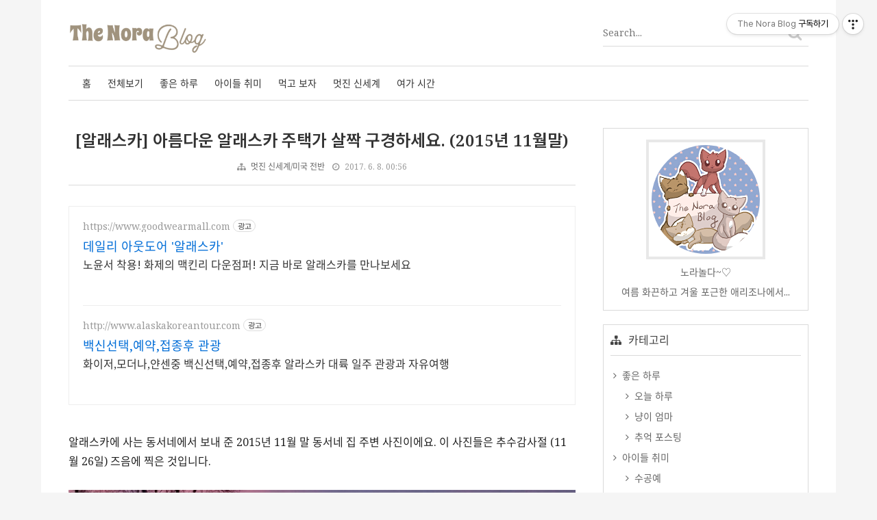

--- FILE ---
content_type: text/html;charset=UTF-8
request_url: https://thenorablog.tistory.com/245
body_size: 76894
content:
<!doctype html>
<!--
  JB SKIN 149 V0.7.6
  JB FACTORY https://www.jbfactory.net/
-->
<html lang="ko">
                                                                                  <head>
                <script type="text/javascript">if (!window.T) { window.T = {} }
window.T.config = {"TOP_SSL_URL":"https://www.tistory.com","PREVIEW":false,"ROLE":"guest","PREV_PAGE":"","NEXT_PAGE":"","BLOG":{"id":2321311,"name":"thenorablog","title":"The Nora Blog","isDormancy":false,"nickName":"노라놀다~♡","status":"open","profileStatus":"normal"},"NEED_COMMENT_LOGIN":false,"COMMENT_LOGIN_CONFIRM_MESSAGE":"","LOGIN_URL":"https://www.tistory.com/auth/login/?redirectUrl=https://thenorablog.tistory.com/245","DEFAULT_URL":"https://thenorablog.tistory.com","USER":{"name":null,"homepage":null,"id":0,"profileImage":null},"SUBSCRIPTION":{"status":"none","isConnected":false,"isPending":false,"isWait":false,"isProcessing":false,"isNone":true},"IS_LOGIN":false,"HAS_BLOG":false,"IS_SUPPORT":false,"IS_SCRAPABLE":false,"TOP_URL":"http://www.tistory.com","JOIN_URL":"https://www.tistory.com/member/join","PHASE":"prod","ROLE_GROUP":"visitor"};
window.T.entryInfo = {"entryId":245,"isAuthor":false,"categoryId":1109331,"categoryLabel":"멋진 신세계/미국 전반"};
window.appInfo = {"domain":"tistory.com","topUrl":"https://www.tistory.com","loginUrl":"https://www.tistory.com/auth/login","logoutUrl":"https://www.tistory.com/auth/logout"};
window.initData = {};

window.TistoryBlog = {
    basePath: "",
    url: "https://thenorablog.tistory.com",
    tistoryUrl: "https://thenorablog.tistory.com",
    manageUrl: "https://thenorablog.tistory.com/manage",
    token: "UZjhECcT24MCS5xpzaD3ORUm596Wt/2bAoP28K57z7/dMa4d1IhSysMo8zs1oyKi"
};
var servicePath = "";
var blogURL = "";</script>

                
                
                
                        <!-- BusinessLicenseInfo - START -->
        
            <link href="https://tistory1.daumcdn.net/tistory_admin/userblog/userblog-7c7a62cfef2026f12ec313f0ebcc6daafb4361d7/static/plugin/BusinessLicenseInfo/style.css" rel="stylesheet" type="text/css"/>

            <script>function switchFold(entryId) {
    var businessLayer = document.getElementById("businessInfoLayer_" + entryId);

    if (businessLayer) {
        if (businessLayer.className.indexOf("unfold_license") > 0) {
            businessLayer.className = "business_license_layer";
        } else {
            businessLayer.className = "business_license_layer unfold_license";
        }
    }
}
</script>

        
        <!-- BusinessLicenseInfo - END -->
<!-- PreventCopyContents - START -->
<meta content="no" http-equiv="imagetoolbar"/>

<!-- PreventCopyContents - END -->

<!-- System - START -->
<script src="//pagead2.googlesyndication.com/pagead/js/adsbygoogle.js" async="async" data-ad-host="ca-host-pub-9691043933427338" data-ad-client="ca-pub-7626398790991507"></script>
<!-- System - END -->

        <!-- TistoryProfileLayer - START -->
        <link href="https://tistory1.daumcdn.net/tistory_admin/userblog/userblog-7c7a62cfef2026f12ec313f0ebcc6daafb4361d7/static/plugin/TistoryProfileLayer/style.css" rel="stylesheet" type="text/css"/>
<script type="text/javascript" src="https://tistory1.daumcdn.net/tistory_admin/userblog/userblog-7c7a62cfef2026f12ec313f0ebcc6daafb4361d7/static/plugin/TistoryProfileLayer/script.js"></script>

        <!-- TistoryProfileLayer - END -->

                
                <meta http-equiv="X-UA-Compatible" content="IE=Edge">
<meta name="format-detection" content="telephone=no">
<script src="//t1.daumcdn.net/tistory_admin/lib/jquery/jquery-3.5.1.min.js" integrity="sha256-9/aliU8dGd2tb6OSsuzixeV4y/faTqgFtohetphbbj0=" crossorigin="anonymous"></script>
<script type="text/javascript" src="//t1.daumcdn.net/tiara/js/v1/tiara-1.2.0.min.js"></script><meta name="referrer" content="always"/>
<meta name="google-adsense-platform-account" content="ca-host-pub-9691043933427338"/>
<meta name="google-adsense-platform-domain" content="tistory.com"/>
<meta name="google-adsense-account" content="ca-pub-7626398790991507"/>
<meta name="description" content="알래스카에 사는 동서네에서 보내 준 2015년 11월 말 동서네 집 주변 사진이에요. 이 사진들은 추수감사절 (11월 26일) 즈음에 찍은 것입니다.  알래스카는 미국에서 인구당 가장 많은 경비행기를 소유한 지역이예요. 알래스카는 땅이 아주 광대하지만 인구수도 적고 인구밀도도 아주 낮아서 알래스카 내의 90% 정도에 (진짜로 90%!!!) 도로시설이 없거든요. 그래서 이동할 때 이런 경비행기로 다니는 것이 아주 효율적입니다. 비행기의 이착륙은 해안이나 호수 또는 도시의 작은 공항 등에서 하면 되는 거고요.  여기서 잠깐알래스카 주는 미국에서 가장 큰 주로알래스카 주 하나만으로도 대한민국(남한) 면적의 약 17배.하지만 인구수는 아주 적어서 총인구가 약 736,000명 정도.대한민국의 총 인구가 알래스카 .."/>
<meta property="og:type" content="article"/>
<meta property="og:url" content="https://thenorablog.tistory.com/245"/>
<meta property="og.article.author" content="노라놀다~♡"/>
<meta property="og:site_name" content="The Nora Blog"/>
<meta property="og:title" content="[알래스카] 아름다운 알래스카 주택가 살짝 구경하세요. (2015년 11월말)"/>
<meta name="by" content="노라놀다~♡"/>
<meta property="og:description" content="알래스카에 사는 동서네에서 보내 준 2015년 11월 말 동서네 집 주변 사진이에요. 이 사진들은 추수감사절 (11월 26일) 즈음에 찍은 것입니다.  알래스카는 미국에서 인구당 가장 많은 경비행기를 소유한 지역이예요. 알래스카는 땅이 아주 광대하지만 인구수도 적고 인구밀도도 아주 낮아서 알래스카 내의 90% 정도에 (진짜로 90%!!!) 도로시설이 없거든요. 그래서 이동할 때 이런 경비행기로 다니는 것이 아주 효율적입니다. 비행기의 이착륙은 해안이나 호수 또는 도시의 작은 공항 등에서 하면 되는 거고요.  여기서 잠깐알래스카 주는 미국에서 가장 큰 주로알래스카 주 하나만으로도 대한민국(남한) 면적의 약 17배.하지만 인구수는 아주 적어서 총인구가 약 736,000명 정도.대한민국의 총 인구가 알래스카 .."/>
<meta property="og:image" content="https://img1.daumcdn.net/thumb/R800x0/?scode=mtistory2&fname=https%3A%2F%2Ft1.daumcdn.net%2Fcfile%2Ftistory%2F2309B73A59324C4F08"/>
<meta property="article:section" content="'해외생활'"/>
<meta name="twitter:card" content="summary_large_image"/>
<meta name="twitter:site" content="@TISTORY"/>
<meta name="twitter:title" content="[알래스카] 아름다운 알래스카 주택가 살짝 구경하세요. (2015년 11월말)"/>
<meta name="twitter:description" content="알래스카에 사는 동서네에서 보내 준 2015년 11월 말 동서네 집 주변 사진이에요. 이 사진들은 추수감사절 (11월 26일) 즈음에 찍은 것입니다.  알래스카는 미국에서 인구당 가장 많은 경비행기를 소유한 지역이예요. 알래스카는 땅이 아주 광대하지만 인구수도 적고 인구밀도도 아주 낮아서 알래스카 내의 90% 정도에 (진짜로 90%!!!) 도로시설이 없거든요. 그래서 이동할 때 이런 경비행기로 다니는 것이 아주 효율적입니다. 비행기의 이착륙은 해안이나 호수 또는 도시의 작은 공항 등에서 하면 되는 거고요.  여기서 잠깐알래스카 주는 미국에서 가장 큰 주로알래스카 주 하나만으로도 대한민국(남한) 면적의 약 17배.하지만 인구수는 아주 적어서 총인구가 약 736,000명 정도.대한민국의 총 인구가 알래스카 .."/>
<meta property="twitter:image" content="https://img1.daumcdn.net/thumb/R800x0/?scode=mtistory2&fname=https%3A%2F%2Ft1.daumcdn.net%2Fcfile%2Ftistory%2F2309B73A59324C4F08"/>
<meta content="https://thenorablog.tistory.com/245" property="dg:plink" content="https://thenorablog.tistory.com/245"/>
<meta name="plink"/>
<meta name="title" content="[알래스카] 아름다운 알래스카 주택가 살짝 구경하세요. (2015년 11월말)"/>
<meta name="article:media_name" content="The Nora Blog"/>
<meta property="article:mobile_url" content="https://thenorablog.tistory.com/m/245"/>
<meta property="article:pc_url" content="https://thenorablog.tistory.com/245"/>
<meta property="article:mobile_view_url" content="https://thenorablog.tistory.com/m/245"/>
<meta property="article:pc_view_url" content="https://thenorablog.tistory.com/245"/>
<meta property="article:talk_channel_view_url" content="https://thenorablog.tistory.com/m/245"/>
<meta property="article:pc_service_home" content="https://www.tistory.com"/>
<meta property="article:mobile_service_home" content="https://www.tistory.com/m"/>
<meta property="article:txid" content="2321311_245"/>
<meta property="article:published_time" content="2017-06-08T00:56:45+09:00"/>
<meta property="og:regDate" content="20170601095338"/>
<meta property="article:modified_time" content="2025-01-23T02:00:29+09:00"/>
<script type="module" src="https://tistory1.daumcdn.net/tistory_admin/userblog/userblog-7c7a62cfef2026f12ec313f0ebcc6daafb4361d7/static/pc/dist/index.js" defer=""></script>
<script type="text/javascript" src="https://tistory1.daumcdn.net/tistory_admin/userblog/userblog-7c7a62cfef2026f12ec313f0ebcc6daafb4361d7/static/pc/dist/index-legacy.js" defer="" nomodule="true"></script>
<script type="text/javascript" src="https://tistory1.daumcdn.net/tistory_admin/userblog/userblog-7c7a62cfef2026f12ec313f0ebcc6daafb4361d7/static/pc/dist/polyfills-legacy.js" defer="" nomodule="true"></script>
<link rel="stylesheet" type="text/css" href="https://t1.daumcdn.net/tistory_admin/www/style/font.css"/>
<link rel="stylesheet" type="text/css" href="https://tistory1.daumcdn.net/tistory_admin/userblog/userblog-7c7a62cfef2026f12ec313f0ebcc6daafb4361d7/static/style/content.css"/>
<link rel="stylesheet" type="text/css" href="https://tistory1.daumcdn.net/tistory_admin/userblog/userblog-7c7a62cfef2026f12ec313f0ebcc6daafb4361d7/static/pc/dist/index.css"/>
<link rel="stylesheet" type="text/css" href="https://tistory1.daumcdn.net/tistory_admin/userblog/userblog-7c7a62cfef2026f12ec313f0ebcc6daafb4361d7/static/style/uselessPMargin.css"/>
<script type="text/javascript">(function() {
    var tjQuery = jQuery.noConflict(true);
    window.tjQuery = tjQuery;
    window.orgjQuery = window.jQuery; window.jQuery = tjQuery;
    window.jQuery = window.orgjQuery; delete window.orgjQuery;
})()</script>
<script type="text/javascript" src="https://tistory1.daumcdn.net/tistory_admin/userblog/userblog-7c7a62cfef2026f12ec313f0ebcc6daafb4361d7/static/script/base.js"></script>
<script type="text/javascript" src="//developers.kakao.com/sdk/js/kakao.min.js"></script>

                
    <meta charset="utf-8">
    <meta http-equiv="X-UA-Compatible" content="IE=edge">
    <meta name="viewport" content="width=device-width, initial-scale=1">
    <title>[알래스카] 아름다운 알래스카 주택가 살짝 구경하세요. (2015년 11월말)</title>
    <link rel="alternate" type="application/rss+xml" title="The Nora Blog" href="https://thenorablog.tistory.com/rss">
    <link rel="stylesheet" href="https://stackpath.bootstrapcdn.com/font-awesome/4.7.0/css/font-awesome.min.css">
    <link rel="stylesheet" href="https://tistory1.daumcdn.net/tistory/2321311/skin/images/normalize-8.0.0.min.css?_version_=1769276649">
    <link rel="stylesheet" href="https://tistory1.daumcdn.net/tistory/2321311/skin/images/jquery.nivo.slider.css?_version_=1769276649">
    <link rel="stylesheet" href="https://tistory1.daumcdn.net/tistory/2321311/skin/images/jquery.nivo.slider.default.css?_version_=1769276649">
    <link rel="stylesheet" href="https://tistory1.daumcdn.net/tistory/2321311/skin/style.css?_version_=1769276649">
    <!-- Noto Sans KR + Noto Serif 추가 시작 -->
    <link rel="preconnect" href="https://fonts.googleapis.com">
    <link rel="preconnect" href="https://fonts.gstatic.com" crossorigin>
    <link href="https://fonts.googleapis.com/css2?family=Noto+Sans+KR:wght@100..900&family=Noto+Serif:ital,wght@0,100..900;1,100..900&display=swap" rel="stylesheet">
    <!-- Noto Sans KR + Noto Serif 추가 끝 -->
    <script>
			var jbInfeedCount = 0;
      // Skin Options - Start
				var jbResponsiveYouTube = 'no'; // yes or no
				var jbResponsiveTable = 'yes'; // yes or no
				var jbThumbnailRatio = 4;  // 1 -> 1:1, 2 -> 4:3, 3 -> 3:2, 4 -> 16:9
				var jbShowRecentPostsThumbnail = 0;  // 0 -> Yes, 1 -> No
				var jbAdSenseNativeContentCode = '<ins class="adsbygoogle" style="display:block; text-align:center;" data-ad-layout="in-article" data-ad-format="fluid" data-ad-client="ca-pub-xxx" data-ad-slot="xxx"></ins>';
				var jbShowAdSenseCT2 = '1';  // 0 -> Yes, 1 -> No
				var jbAdSenseClient = 'ca-pub-7626398790991507';
				var jbAdSenseCT2SlotLeft = '1384643180';
				var jbAdSenseCT2SlotRight = '8884230381';
				var jbShowInfeedAdSense = 1;  // 0 -> Yes, 1 -> No
				var jbInfeedAdSenseInterval = 3;
				var jbInfeedAdSenseCode = '<ins class="adsbygoogle" style="display:block" data-ad-format="fluid" data-ad-layout-key="-h2+32+6i-69-6a" data-ad-client="ca-pub-xxx" data-ad-slot="xxx"></ins>';
      // Skin Options - End
    </script>
    <!--[if lt IE 9]>
      <script src="./images/html5shiv-3.7.3.min.js"></script>
      <script src="./images/placeholders-4.0.1.min.js"></script>
    <![endif]-->
    <!--[if gte IE 9]>
      <style>
        figure.imageblock, #tt-body-page figure.imageblock { display: block; }
      </style>
    <![endif]-->
    <style>
      @media all and (-ms-high-contrast: none), (-ms-high-contrast: active) {
        figure.imageblock, #tt-body-page figure.imageblock { display: block; }
      }
    </style>
  
                
                
                <style type="text/css">.another_category {
    border: 1px solid #E5E5E5;
    padding: 10px 10px 5px;
    margin: 10px 0;
    clear: both;
}

.another_category h4 {
    font-size: 12px !important;
    margin: 0 !important;
    border-bottom: 1px solid #E5E5E5 !important;
    padding: 2px 0 6px !important;
}

.another_category h4 a {
    font-weight: bold !important;
}

.another_category table {
    table-layout: fixed;
    border-collapse: collapse;
    width: 100% !important;
    margin-top: 10px !important;
}

* html .another_category table {
    width: auto !important;
}

*:first-child + html .another_category table {
    width: auto !important;
}

.another_category th, .another_category td {
    padding: 0 0 4px !important;
}

.another_category th {
    text-align: left;
    font-size: 12px !important;
    font-weight: normal;
    word-break: break-all;
    overflow: hidden;
    line-height: 1.5;
}

.another_category td {
    text-align: right;
    width: 80px;
    font-size: 11px;
}

.another_category th a {
    font-weight: normal;
    text-decoration: none;
    border: none !important;
}

.another_category th a.current {
    font-weight: bold;
    text-decoration: none !important;
    border-bottom: 1px solid !important;
}

.another_category th span {
    font-weight: normal;
    text-decoration: none;
    font: 10px Tahoma, Sans-serif;
    border: none !important;
}

.another_category_color_gray, .another_category_color_gray h4 {
    border-color: #E5E5E5 !important;
}

.another_category_color_gray * {
    color: #909090 !important;
}

.another_category_color_gray th a.current {
    border-color: #909090 !important;
}

.another_category_color_gray h4, .another_category_color_gray h4 a {
    color: #737373 !important;
}

.another_category_color_red, .another_category_color_red h4 {
    border-color: #F6D4D3 !important;
}

.another_category_color_red * {
    color: #E86869 !important;
}

.another_category_color_red th a.current {
    border-color: #E86869 !important;
}

.another_category_color_red h4, .another_category_color_red h4 a {
    color: #ED0908 !important;
}

.another_category_color_green, .another_category_color_green h4 {
    border-color: #CCE7C8 !important;
}

.another_category_color_green * {
    color: #64C05B !important;
}

.another_category_color_green th a.current {
    border-color: #64C05B !important;
}

.another_category_color_green h4, .another_category_color_green h4 a {
    color: #3EA731 !important;
}

.another_category_color_blue, .another_category_color_blue h4 {
    border-color: #C8DAF2 !important;
}

.another_category_color_blue * {
    color: #477FD6 !important;
}

.another_category_color_blue th a.current {
    border-color: #477FD6 !important;
}

.another_category_color_blue h4, .another_category_color_blue h4 a {
    color: #1960CA !important;
}

.another_category_color_violet, .another_category_color_violet h4 {
    border-color: #E1CEEC !important;
}

.another_category_color_violet * {
    color: #9D64C5 !important;
}

.another_category_color_violet th a.current {
    border-color: #9D64C5 !important;
}

.another_category_color_violet h4, .another_category_color_violet h4 a {
    color: #7E2CB5 !important;
}
</style>

                
                <link rel="stylesheet" type="text/css" href="https://tistory1.daumcdn.net/tistory_admin/userblog/userblog-7c7a62cfef2026f12ec313f0ebcc6daafb4361d7/static/style/revenue.css"/>
<link rel="canonical" href="https://thenorablog.tistory.com/245"/>

<!-- BEGIN STRUCTURED_DATA -->
<script type="application/ld+json">
    {"@context":"http://schema.org","@type":"BlogPosting","mainEntityOfPage":{"@id":"https://thenorablog.tistory.com/245","name":null},"url":"https://thenorablog.tistory.com/245","headline":"[알래스카] 아름다운 알래스카 주택가 살짝 구경하세요. (2015년 11월말)","description":"알래스카에 사는 동서네에서 보내 준 2015년 11월 말 동서네 집 주변 사진이에요. 이 사진들은 추수감사절 (11월 26일) 즈음에 찍은 것입니다.&nbsp;&nbsp;알래스카는 미국에서 인구당 가장 많은 경비행기를 소유한 지역이예요. 알래스카는 땅이 아주 광대하지만 인구수도 적고 인구밀도도 아주 낮아서 알래스카 내의 90% 정도에 (진짜로 90%!!!) 도로시설이 없거든요.&nbsp;그래서 이동할 때 이런 경비행기로 다니는 것이 아주 효율적입니다. 비행기의 이착륙은 해안이나 호수 또는 도시의 작은 공항 등에서 하면 되는 거고요.&nbsp;&nbsp;여기서 잠깐알래스카 주는 미국에서 가장 큰 주로알래스카 주 하나만으로도 대한민국(남한) 면적의 약 17배.하지만 인구수는 아주 적어서 총인구가 약 736,000명 정도.대한민국의 총 인구가 알래스카 ..","author":{"@type":"Person","name":"노라놀다~♡","logo":null},"image":{"@type":"ImageObject","url":"https://img1.daumcdn.net/thumb/R800x0/?scode=mtistory2&fname=https%3A%2F%2Ft1.daumcdn.net%2Fcfile%2Ftistory%2F2309B73A59324C4F08","width":"800px","height":"800px"},"datePublished":"2017-06-08T00:56:45+09:00","dateModified":"2025-01-23T02:00:29+09:00","publisher":{"@type":"Organization","name":"TISTORY","logo":{"@type":"ImageObject","url":"https://t1.daumcdn.net/tistory_admin/static/images/openGraph/opengraph.png","width":"800px","height":"800px"}}}
</script>
<!-- END STRUCTURED_DATA -->
<link rel="stylesheet" type="text/css" href="https://tistory1.daumcdn.net/tistory_admin/userblog/userblog-7c7a62cfef2026f12ec313f0ebcc6daafb4361d7/static/style/dialog.css"/>
<link rel="stylesheet" type="text/css" href="//t1.daumcdn.net/tistory_admin/www/style/top/font.css"/>
<link rel="stylesheet" type="text/css" href="https://tistory1.daumcdn.net/tistory_admin/userblog/userblog-7c7a62cfef2026f12ec313f0ebcc6daafb4361d7/static/style/postBtn.css"/>
<link rel="stylesheet" type="text/css" href="https://tistory1.daumcdn.net/tistory_admin/userblog/userblog-7c7a62cfef2026f12ec313f0ebcc6daafb4361d7/static/style/tistory.css"/>
<script type="text/javascript" src="https://tistory1.daumcdn.net/tistory_admin/userblog/userblog-7c7a62cfef2026f12ec313f0ebcc6daafb4361d7/static/script/common.js"></script>

                
                </head>
                                                  <body id="tt-body-page">
                
                
                

<div class="jb-page jb-hide-menu-icon jb-typography-0 jb-post-title-show-line jb-another-category-1">

<div class="jb-background jb-background-header">
  <div class="jb-container jb-container-header">
    <div class="jb-row jb-row-header">
      <div class="jb-line jb-line-header-top"></div>
      <div class="jb-column jb-column-header">
        <div class="jb-cell jb-cell-header">
          <div class="jb-header-table">
            <div class="jb-header-table-row">
              <div class="jb-header-table-cell jb-header-table-cell-site-title">
                <div class="jb-header-mobile-table">
                  <div class="jb-header-mobile-table-row">
                    <div class="jb-header-mobile-table-cell jb-header-mobile-table-cell-site-title">
                      <header>
                  <!-- <h1 class="jb-site-title"><a href=""></a></h1> -->
									   <h1 class="jb-site-title-image"><a href="https://thenorablog.tistory.com/"><img src="https://tistory1.daumcdn.net/tistory/2321311/skin/images/jb-logo350x90.png" alt=""></a></h1> 
                      </header>
                    </div>
                    <div class="jb-header-mobile-table-cell jb-header-mobile-table-cell-bars">
                      <div class="jb-bars"><img src="https://tistory1.daumcdn.net/tistory/2321311/skin/images/ic_menu_black_48dp_2x.png" alt=""></div>
                    </div>
                  </div>
                </div>
              </div>
              <div class="jb-header-table-cell jb-header-table-cell-sns">
								<div class="jb-form-search">
									
										<div class="jb-form-search-table">
											<div class="jb-form-search-table-row">
												<div class="jb-form-search-table-cell jb-form-search-table-cell-input">
													<input type="text" name="search" value="" onkeypress="if (event.keyCode == 13) { try {
    window.location.href = '/search' + '/' + looseURIEncode(document.getElementsByName('search')[0].value);
    document.getElementsByName('search')[0].value = '';
    return false;
} catch (e) {} }" placeholder="Search..." class="jb-form-input-text">
												</div>
												<div class="jb-form-search-table-cell jb-form-search-table-cell-button">
													<button type="button" onclick="try {
    window.location.href = '/search' + '/' + looseURIEncode(document.getElementsByName('search')[0].value);
    document.getElementsByName('search')[0].value = '';
    return false;
} catch (e) {}" class="jb-form-button"><i class="fa fa-search fa-fw"></i></button>
												</div>
											</div>
										</div>
									
								</div>
              </div>
            </div>
          </div>
        </div>
			</div>
		</div>
    <div class="jb-row jb-row-navigation">
			<div class="jb-column jb-column-navigation">
				<div class="jb-cell jb-cell-navigation">
					<nav>
						<h2 class="jb-section-title jb-section-title-main-menu">Main Menu</h2>
						<div class="jb-navigation jb-navigation-blog-menu">
							<div class="jb-navigation-blog-menu-title">
								<ul>
									<li>블로그 메뉴</li>
								</ul>
							</div>
							<div class="jb-navigation-blog-menu-list">
								<ul>
  <li class="t_menu_home first"><a href="/" target="">홈</a></li>
  <li class="t_menu_category"><a href="/category" target="">전체보기</a></li>
  <li class="t_menu_category"><a href="/category/%EC%A2%8B%EC%9D%80%20%ED%95%98%EB%A3%A8" target="">좋은 하루</a></li>
  <li class="t_menu_category"><a href="/category/%EC%95%84%EC%9D%B4%EB%93%A4%20%EC%B7%A8%EB%AF%B8" target="">아이들 취미</a></li>
  <li class="t_menu_category"><a href="/category/%EB%A8%B9%EA%B3%A0%20%EB%B3%B4%EC%9E%90" target="">먹고 보자</a></li>
  <li class="t_menu_category"><a href="/category/%EB%A9%8B%EC%A7%84%20%EC%8B%A0%EC%84%B8%EA%B3%84" target="">멋진 신세계</a></li>
  <li class="t_menu_category last"><a href="/category/%EC%97%AC%EA%B0%80%20%EC%8B%9C%EA%B0%84" target="">여가 시간</a></li>
</ul>
							</div>
						</div>
					</nav>
				</div>
      </div>
      <div class="jb-line jb-line-header-bottom"></div>
    </div>
  </div>
</div>

<div class="jb-background jb-background-mt">
  <div class="jb-container jb-container-mt">
    <div class="jb-row jb-row-mt">
      <div class="jb-column jb-column-mt">
        <div class="jb-cell jb-cell-mt">
          <div class="jb-adsense jb-adsense-mt">
            
          </div>
        </div>
      </div>
    </div>
  </div>
</div>

<div class="jb-background jb-background-main">
  <div class="jb-container jb-container-main">
    <div class="jb-row jb-row-main">
      <div class="jb-column jb-column-content">
				
        
        
        
        
        
        
        
                  
              
    
    
      <div class="jb-cell jb-cell-content jb-cell-content-article">
        <article>
		<header>
			<div class="jb-content-title jb-content-title-article">
				<h2><a href="/245">[알래스카] 아름다운 알래스카 주택가 살짝 구경하세요. (2015년 11월말)</a></h2>
				<div class="jb-article-information">
					<ul>
						<li><span class="jb-article-information-category"><a href="/category/%EB%A9%8B%EC%A7%84%20%EC%8B%A0%EC%84%B8%EA%B3%84/%EB%AF%B8%EA%B5%AD%20%EC%A0%84%EB%B0%98">멋진 신세계/미국 전반</a></span></li>
						<!--<li><span class="jb-article-information-author"></span></li>-->
						<li><span class="jb-article-information-date">2017. 6. 8. 00:56</span></li>
						
					</ul>
				</div>
			</div>
		</header>
          <script>
            if ( jbShowAdSenseCT2 == 0 ) {
              document.write( '<script async src="//pagead2.googlesyndication.com/pagead/js/adsbygoogle.js"><\/script><div class="jb-adsense-table"><div class="jb-adsense-table-row"><div class="jb-adsense-table-cell jb-adsense-table-cell-left"><ins class="adsbygoogle" data-ad-client="' + jbAdSenseClient + '" data-ad-slot="' + jbAdSenseCT2SlotLeft + '"></ins><script>(adsbygoogle = window.adsbygoogle || []).push({});<\/script></div><div class="jb-adsense-table-cell jb-adsense-table-cell-right"><ins class="adsbygoogle" data-ad-client="' + jbAdSenseClient + '" data-ad-slot="' + jbAdSenseCT2SlotRight + '"></ins><script>(adsbygoogle = window.adsbygoogle || []).push({});<\/script></div></div></div>' );
            }
          </script>
		<div class="jb-adsense jb-adsense-ct">
			
		</div>
		<div class="jb-adsense jb-adsense-ctr">
			
		</div>
			<div class="jb-content jb-content-article">
				<div class="jb-article"><script onerror="changeAdsenseToNaverAd()" async src="https://pagead2.googlesyndication.com/pagead/js/adsbygoogle.js?client=ca-pub-9527582522912841" crossorigin="anonymous"></script>
<!-- inventory -->
<ins class="adsbygoogle" style="margin:50px 0; display:block;" data-ad-client="ca-pub-9527582522912841" data-ad-slot="3825649038" data-ad-format="auto" data-full-width-responsive="true" data-ad-type="inventory" data-ad-adfit-unit="DAN-nRFiQiN4avFYIKbk"></ins>

<script id="adsense_script">
     (adsbygoogle = window.adsbygoogle || []).push({});
</script>
<script>
    if(window.observeAdsenseUnfilledState !== undefined){ observeAdsenseUnfilledState(); }
</script>
<div data-tistory-react-app="NaverAd"></div>

                    <!-- System - START -->
        <div class="revenue_unit_wrap">
  <div class="revenue_unit_item adsense responsive">
    <div class="revenue_unit_info">반응형</div>
    <script src="//pagead2.googlesyndication.com/pagead/js/adsbygoogle.js" async="async"></script>
    <ins class="adsbygoogle" style="display: block;" data-ad-host="ca-host-pub-9691043933427338" data-ad-client="ca-pub-7626398790991507" data-ad-format="auto"></ins>
    <script>(adsbygoogle = window.adsbygoogle || []).push({});</script>
  </div>
</div>
        <!-- System - END -->

            <div class="tt_article_useless_p_margin contents_style"><p data-ke-size="size16">알래스카에 사는 동서네에서 보내 준 2015년 11월 말 동서네 집 주변 사진이에요. 이 사진들은 추수감사절 (11월 26일) 즈음에 찍은 것입니다.</p>
<p data-ke-size="size16">&nbsp;</p>
<p><figure class="imageblock alignCenter" data-ke-mobileStyle="widthOrigin" data-origin-width="800" data-origin-height="450"><span data-url="https://t1.daumcdn.net/cfile/tistory/22647D3E593066C724?original" data-phocus="https://t1.daumcdn.net/cfile/tistory/22647D3E593066C724?original"><img src="https://t1.daumcdn.net/cfile/tistory/22647D3E593066C724" srcset="https://img1.daumcdn.net/thumb/R1280x0/?scode=mtistory2&fname=https%3A%2F%2Ft1.daumcdn.net%2Fcfile%2Ftistory%2F22647D3E593066C724" onerror="this.onerror=null; this.src='//t1.daumcdn.net/tistory_admin/static/images/no-image-v1.png'; this.srcset='//t1.daumcdn.net/tistory_admin/static/images/no-image-v1.png';" loading="lazy" width="800" height="450" data-origin-width="800" data-origin-height="450"/></span></figure>
</p>
<p data-ke-size="size16">&nbsp;</p>
<p data-ke-size="size16"><b>알래스카는 미국에서 인구당 가장 많은 경비행기를 소유한 지역</b>이예요. 알래스카는 땅이 아주 광대하지만 인구수도 적고 인구밀도도 아주 낮아서 알래스카 내의 90% 정도에 <b>(진짜로 90%!!!)</b> 도로시설이 없거든요.</p>
<p data-ke-size="size16">&nbsp;</p>
<p data-ke-size="size16">그래서 이동할 때 이런 경비행기로 다니는 것이 아주 효율적입니다. 비행기의 이착륙은 해안이나 호수 또는 도시의 작은 공항 등에서 하면 되는 거고요.</p>
<p data-ke-size="size16">&nbsp;</p>
<p><figure class="imageblock alignCenter" data-ke-mobileStyle="widthOrigin" data-origin-width="800" data-origin-height="450"><span data-url="https://t1.daumcdn.net/cfile/tistory/2262C53E593066CD23?original" data-phocus="https://t1.daumcdn.net/cfile/tistory/2262C53E593066CD23?original"><img src="https://t1.daumcdn.net/cfile/tistory/2262C53E593066CD23" srcset="https://img1.daumcdn.net/thumb/R1280x0/?scode=mtistory2&fname=https%3A%2F%2Ft1.daumcdn.net%2Fcfile%2Ftistory%2F2262C53E593066CD23" onerror="this.onerror=null; this.src='//t1.daumcdn.net/tistory_admin/static/images/no-image-v1.png'; this.srcset='//t1.daumcdn.net/tistory_admin/static/images/no-image-v1.png';" loading="lazy" width="800" height="450" data-origin-width="800" data-origin-height="450"/></span></figure>
</p>
<p data-ke-size="size16">&nbsp;</p>
<div class="txc-textbox" style="background-color: #fff5e2; padding: 10px; line-height: 2; border: 1px dotted #fab8a5;">
<p style="text-align: center;" data-ke-size="size16"><u><b>여기서 잠깐</b></u></p>
<p style="text-align: center;" data-ke-size="size16"><b>알래스카 주</b>는 미국에서 가장 큰 주로</p>
<p style="text-align: center;" data-ke-size="size16">알래스카 주 하나만으로도 <b>대한민국(남한) 면적의 약 17배</b>.</p>
<p style="text-align: center;" data-ke-size="size16">하지만 인구수는 아주 적어서 총인구가 약 736,000명 정도.</p>
<p style="text-align: center;" data-ke-size="size16"><b>대한민국의 총 인구가 알래스카 주 총인구의 약 69배임</b>.</p>
</div>
<p data-ke-size="size16">&nbsp;</p>
<p data-ke-size="size16">차를 타고 지나가다가 길가에 있는 야생 무스(moose)도 만날 수 있습니다. 자연과 함께 하는 생활이네요.</p>
<p data-ke-size="size16">&nbsp;</p>
<p><figure class="imageblock alignCenter" data-ke-mobileStyle="widthOrigin" data-origin-width="800" data-origin-height="450"><span data-url="https://t1.daumcdn.net/cfile/tistory/26646E3E593066CB24?original" data-phocus="https://t1.daumcdn.net/cfile/tistory/26646E3E593066CB24?original"><img src="https://t1.daumcdn.net/cfile/tistory/26646E3E593066CB24" srcset="https://img1.daumcdn.net/thumb/R1280x0/?scode=mtistory2&fname=https%3A%2F%2Ft1.daumcdn.net%2Fcfile%2Ftistory%2F26646E3E593066CB24" onerror="this.onerror=null; this.src='//t1.daumcdn.net/tistory_admin/static/images/no-image-v1.png'; this.srcset='//t1.daumcdn.net/tistory_admin/static/images/no-image-v1.png';" loading="lazy" width="800" height="450" data-origin-width="800" data-origin-height="450"/></span></figure>
</p>
<p data-ke-size="size16">&nbsp;</p>
<p data-ke-size="size16">창을 통해 보이는 멋진 산악지역. 크아~! 그림 정말 좋습니다.</p>
<p data-ke-size="size16">&nbsp;</p>
<p><figure class="imageblock alignCenter" data-ke-mobileStyle="widthOrigin" data-origin-width="620" data-origin-height="800"><span data-url="https://t1.daumcdn.net/cfile/tistory/2763323A59324C4D2B?original" data-phocus="https://t1.daumcdn.net/cfile/tistory/2763323A59324C4D2B?original"><img src="https://t1.daumcdn.net/cfile/tistory/2763323A59324C4D2B" srcset="https://img1.daumcdn.net/thumb/R1280x0/?scode=mtistory2&fname=https%3A%2F%2Ft1.daumcdn.net%2Fcfile%2Ftistory%2F2763323A59324C4D2B" onerror="this.onerror=null; this.src='//t1.daumcdn.net/tistory_admin/static/images/no-image-v1.png'; this.srcset='//t1.daumcdn.net/tistory_admin/static/images/no-image-v1.png';" loading="lazy" width="620" height="800" data-origin-width="620" data-origin-height="800"/></span></figure>
</p>
<p data-ke-size="size16">&nbsp;</p>
<p data-ke-size="size16">눈이 내리는 날 뒷마당에서 도로 쪽을 바라보니까 무스 하나가 길을 건너고 있습니다. 동서네가 사는 곳은 외진 곳이 아니라 도시 주택가예요. 그런데 집 근처 도로를 무스가 이렇게 쓰윽 지나가네요.</p>
<p data-ke-size="size16">&nbsp;</p>
<p><figure class="imageblock alignCenter" data-ke-mobileStyle="widthOrigin" data-origin-width="620" data-origin-height="800"><span data-url="https://t1.daumcdn.net/cfile/tistory/2309B73A59324C4F08?original" data-phocus="https://t1.daumcdn.net/cfile/tistory/2309B73A59324C4F08?original"><img src="https://t1.daumcdn.net/cfile/tistory/2309B73A59324C4F08" srcset="https://img1.daumcdn.net/thumb/R1280x0/?scode=mtistory2&fname=https%3A%2F%2Ft1.daumcdn.net%2Fcfile%2Ftistory%2F2309B73A59324C4F08" onerror="this.onerror=null; this.src='//t1.daumcdn.net/tistory_admin/static/images/no-image-v1.png'; this.srcset='//t1.daumcdn.net/tistory_admin/static/images/no-image-v1.png';" loading="lazy" width="620" height="800" data-origin-width="620" data-origin-height="800"/></span></figure>
</p>
<p data-ke-size="size16">&nbsp;</p>
<p data-ke-size="size16">한가로움과 자연과 함께 하는 삶이 느껴지는 아름다운 알래스카입니다. 단, 가을~겨울~봄까지 해가 아주 짧고 엄청나게 춥기도 하지만요. 반면, 여름에는 북극지대에 가까워서 해가 정말 길어요. 그리고 여름 기온은 최고 화씨 100도(섭씨 38도) 정도까지 올라갈 때도 있습니다. 남편이 예전 대학 다닐 때 여름 한 철 알래스카에서 지낸 적이 있는데 꽤 따뜻하고 좋았다고 하더군요.</p>
<p data-ke-size="size16">&nbsp;</p>
<p data-ke-size="size16">그런데 위 사진을 보면 저 뒤에 파란색 작은 창고 같은 것이 보일 거예요. 이건 건설현장 근처에 임시로 설치하는 야외 화장실입니다. 아마 이 근처에 새 주택을 짓고 있는 듯하고요. 영국 TV 시리즈 "닥터 후(Doctor Who)"를 즐겨보는 6살짜리 막둥 넷째가 이걸 보고 하는 말,</p>
<blockquote data-ke-style="style1"><span style="font-family: 'Noto Serif KR';"> 와~ 타디스다!!!</span></blockquote>
<p data-ke-size="size16">&nbsp;</p>
<p><figure class="imageblock alignCenter" data-ke-mobileStyle="widthOrigin" data-origin-width="600" data-origin-height="580"><span data-url="https://t1.daumcdn.net/cfile/tistory/2748533E593066CE25?original" data-phocus="https://t1.daumcdn.net/cfile/tistory/2748533E593066CE25?original"><img src="https://t1.daumcdn.net/cfile/tistory/2748533E593066CE25" srcset="https://img1.daumcdn.net/thumb/R1280x0/?scode=mtistory2&fname=https%3A%2F%2Ft1.daumcdn.net%2Fcfile%2Ftistory%2F2748533E593066CE25" onerror="this.onerror=null; this.src='//t1.daumcdn.net/tistory_admin/static/images/no-image-v1.png'; this.srcset='//t1.daumcdn.net/tistory_admin/static/images/no-image-v1.png';" loading="lazy" width="600" height="580" data-origin-width="600" data-origin-height="580"/></span></figure>
</p>
<p data-ke-size="size16">&nbsp;</p>
<p data-ke-size="size16">나머지 가족 모두,</p>
<p><figure class="imageblock alignCenter" data-ke-mobileStyle="widthOrigin" data-origin-width="55" data-origin-height="55"><span data-url="https://t1.daumcdn.net/cfile/tistory/24613242593066D125?original" data-phocus="https://t1.daumcdn.net/cfile/tistory/24613242593066D125?original"><img src="https://t1.daumcdn.net/cfile/tistory/24613242593066D125" srcset="https://img1.daumcdn.net/thumb/R1280x0/?scode=mtistory2&fname=https%3A%2F%2Ft1.daumcdn.net%2Fcfile%2Ftistory%2F24613242593066D125" onerror="this.onerror=null; this.src='//t1.daumcdn.net/tistory_admin/static/images/no-image-v1.png'; this.srcset='//t1.daumcdn.net/tistory_admin/static/images/no-image-v1.png';" loading="lazy" width="55" height="55" data-origin-width="55" data-origin-height="55"/></span></figure>
</p>
<p data-ke-size="size16">&nbsp;</p>
<p data-ke-size="size16">그러고 보니까 임시화장실이랑 닥터 후의 시간/공간 머신인 타디스(TARDIS)랑 닮긴 닮은 것도 같아요.</p>
<blockquote data-ke-style="style1"><span style="font-family: 'Noto Serif KR';">역시 막둥이는 나를 닮아 눈썰미가 좋아~~ 후훗!</span></blockquote>
<p data-ke-size="size16">&nbsp;</p>
<p><figure class="imageblock alignCenter" data-ke-mobileStyle="widthOrigin" data-origin-width="690" data-origin-height="522"><span data-url="https://t1.daumcdn.net/cfile/tistory/2365143E593066CF24?original" data-phocus="https://t1.daumcdn.net/cfile/tistory/2365143E593066CF24?original" data-alt="닥터 후의 타디스 (TARDIS)"><img src="https://t1.daumcdn.net/cfile/tistory/2365143E593066CF24" srcset="https://img1.daumcdn.net/thumb/R1280x0/?scode=mtistory2&fname=https%3A%2F%2Ft1.daumcdn.net%2Fcfile%2Ftistory%2F2365143E593066CF24" onerror="this.onerror=null; this.src='//t1.daumcdn.net/tistory_admin/static/images/no-image-v1.png'; this.srcset='//t1.daumcdn.net/tistory_admin/static/images/no-image-v1.png';" loading="lazy" width="690" height="522" data-origin-width="690" data-origin-height="522"/></span><figcaption>닥터 후의 타디스 (TARDIS)</figcaption>
</figure>
</p>
<p data-ke-size="size16">&nbsp;</p>
<div class="txc-textbox" style="background-color: #fafafa; padding: 10px; line-height: 2; border: 1px dashed #a9a9a9;">
<p data-ke-size="size16">관련 포스팅</p>
<p data-ke-size="size16"><a href="https://thenorablog.tistory.com/31" target="_blank" rel="noopener">2016/09/19 - [알래스카] 광대하고 천연자원이 풍부한 알래스카</a></p>
</div>
<p data-ke-size="size16">&nbsp;</p></div>
                    <!-- System - START -->
        <div class="revenue_unit_wrap">
  <div class="revenue_unit_item adsense responsive">
    <div class="revenue_unit_info">반응형</div>
    <script src="//pagead2.googlesyndication.com/pagead/js/adsbygoogle.js" async="async"></script>
    <ins class="adsbygoogle" style="display: block;" data-ad-host="ca-host-pub-9691043933427338" data-ad-client="ca-pub-7626398790991507" data-ad-format="auto"></ins>
    <script>(adsbygoogle = window.adsbygoogle || []).push({});</script>
  </div>
</div>
        <!-- System - END -->


                    <div class="container_postbtn #post_button_group">
  <div class="postbtn_like"><script>window.ReactionButtonType = 'reaction';
window.ReactionApiUrl = '//thenorablog.tistory.com/reaction';
window.ReactionReqBody = {
    entryId: 245
}</script>
<div class="wrap_btn" id="reaction-245" data-tistory-react-app="Reaction"></div><div class="wrap_btn wrap_btn_share"><button type="button" class="btn_post sns_btn btn_share" aria-expanded="false" data-thumbnail-url="https://img1.daumcdn.net/thumb/R800x0/?scode=mtistory2&amp;fname=https%3A%2F%2Ft1.daumcdn.net%2Fcfile%2Ftistory%2F2309B73A59324C4F08" data-title="[알래스카] 아름다운 알래스카 주택가 살짝 구경하세요. (2015년 11월말)" data-description="알래스카에 사는 동서네에서 보내 준 2015년 11월 말 동서네 집 주변 사진이에요. 이 사진들은 추수감사절 (11월 26일) 즈음에 찍은 것입니다.  알래스카는 미국에서 인구당 가장 많은 경비행기를 소유한 지역이예요. 알래스카는 땅이 아주 광대하지만 인구수도 적고 인구밀도도 아주 낮아서 알래스카 내의 90% 정도에 (진짜로 90%!!!) 도로시설이 없거든요. 그래서 이동할 때 이런 경비행기로 다니는 것이 아주 효율적입니다. 비행기의 이착륙은 해안이나 호수 또는 도시의 작은 공항 등에서 하면 되는 거고요.  여기서 잠깐알래스카 주는 미국에서 가장 큰 주로알래스카 주 하나만으로도 대한민국(남한) 면적의 약 17배.하지만 인구수는 아주 적어서 총인구가 약 736,000명 정도.대한민국의 총 인구가 알래스카 .." data-profile-image="https://tistory1.daumcdn.net/tistory/2321311/attach/61d21fe6d2cb49f4bcff77ae3a814094" data-profile-name="노라놀다~♡" data-pc-url="https://thenorablog.tistory.com/245" data-relative-pc-url="/245" data-blog-title="The Nora Blog"><span class="ico_postbtn ico_share">공유하기</span></button>
  <div class="layer_post" id="tistorySnsLayer"></div>
</div><div class="wrap_btn wrap_btn_etc" data-entry-id="245" data-entry-visibility="public" data-category-visibility="public"><button type="button" class="btn_post btn_etc2" aria-expanded="false"><span class="ico_postbtn ico_etc">게시글 관리</span></button>
  <div class="layer_post" id="tistoryEtcLayer"></div>
</div></div>
<button type="button" class="btn_menu_toolbar btn_subscription #subscribe" data-blog-id="2321311" data-url="https://thenorablog.tistory.com/245" data-device="web_pc" data-tiara-action-name="구독 버튼_클릭"><em class="txt_state"></em><strong class="txt_tool_id">The Nora Blog</strong><span class="img_common_tistory ico_check_type1"></span></button>  <div data-tistory-react-app="SupportButton"></div>
</div>

                    <!-- PostListinCategory - START -->
<div class="another_category another_category_color_gray">
  <h4>'<a href="/category/%EB%A9%8B%EC%A7%84%20%EC%8B%A0%EC%84%B8%EA%B3%84">멋진 신세계</a> &gt; <a href="/category/%EB%A9%8B%EC%A7%84%20%EC%8B%A0%EC%84%B8%EA%B3%84/%EB%AF%B8%EA%B5%AD%20%EC%A0%84%EB%B0%98">미국 전반</a>' 카테고리의 다른 글</h4>
  <table>
    <tr>
      <th><a href="/254">[워싱턴] Costco를 볼 때마다 시애틀과 그 근교가 그리워져요.</a>&nbsp;&nbsp;<span>(8)</span></th>
      <td>2017.06.16</td>
    </tr>
    <tr>
      <th><a href="/228">[워싱턴] Saltwater State Park에서 바라 본 Puget Sound (2007년 9월)</a>&nbsp;&nbsp;<span>(10)</span></th>
      <td>2017.06.08</td>
    </tr>
    <tr>
      <th><a href="/221">[워싱턴] 시애틀의 7월 한여름</a>&nbsp;&nbsp;<span>(14)</span></th>
      <td>2017.06.07</td>
    </tr>
    <tr>
      <th><a href="/227">악어 앨리게이터와 크라커다일은 어떻게 다를까?</a>&nbsp;&nbsp;<span>(14)</span></th>
      <td>2017.06.07</td>
    </tr>
    <tr>
      <th><a href="/247">[워싱턴] 시애틀 근교 공원 - Gene Coulon Memorial Beach Park</a>&nbsp;&nbsp;<span>(12)</span></th>
      <td>2017.06.06</td>
    </tr>
  </table>
</div>

<!-- PostListinCategory - END -->
</div>
			</div>
		
		<div class="jb-adsense jb-adsense-cb">
			
		</div>
		
		
			<div class="jb-related">
				<div class="jb-related-header-table">
					<div class="jb-related-header-table-row">
						<div class="jb-related-header-table-cell jb-related-header-table-cell-title">
							<h2>'멋진 신세계/미국 전반' 관련 글</h2>
						</div>
						<div class="jb-related-header-table-cell jb-related-header-table-cell-more">
							<div class="jb-related-more"><a href="/category/%EB%A9%8B%EC%A7%84%20%EC%8B%A0%EC%84%B8%EA%B3%84/%EB%AF%B8%EA%B5%AD%20%EC%A0%84%EB%B0%98">더 보기</a></div>
						</div>
					</div>
				</div>
				
					<div class="jb-cell jb-cell-content jb-cell-index jb-cell-index-related thumb_type">
						<div class="jb-index-table jb-index-table-related">
							<div class="jb-index-table-row jb-index-table-row-related">
								<div class="jb-index-table-cell jb-index-table-cell-thumbnail jb-index-table-cell-related jb-index-table-cell-thumbnail-related">
									<a href="/254?category=1109331">
										
											<div class="jb-index-thumbnail jb-index-thumbnail-related">
                              <script>
                                switch ( jbThumbnailRatio ) {
                                  case 1:
                                    var jbThumbnailSize = 'C300x300';
                                    break;
                                  case 2:
                                    var jbThumbnailSize = 'C400x300';
                                    break;
                                  case 3:
                                    var jbThumbnailSize = 'C300x200';
                                    break;
                                  case 4:
                                    var jbThumbnailSize = 'C480x270';
                                    break;
                                }
                                document.write( '<img src="//i1.daumcdn.net/thumb/' + jbThumbnailSize + '/?fname=https%3A%2F%2Ft1.daumcdn.net%2Fcfile%2Ftistory%2F256EC3435939CA5603" alt="">' );
                              </script>
											</div>
										
									</a>
								</div>
								<div class="jb-index-table-cell jb-index-table-cell-information jb-index-table-cell-related jb-index-table-cell-information-related">
									<h3 class="jb-index-title jb-index-title-related"><a href="/254?category=1109331">[워싱턴] Costco를 볼 때마다 시애틀과 그 근교가 그리워져요.</a></h3>
									<p class="jb-index-information jb-index-information-related">
										<span class="jb-index-information-date jb-index-information-date-related">2017.06.16</span>
									</p>
								</div>
							</div>
						</div>
					</div>
				
					<div class="jb-cell jb-cell-content jb-cell-index jb-cell-index-related thumb_type">
						<div class="jb-index-table jb-index-table-related">
							<div class="jb-index-table-row jb-index-table-row-related">
								<div class="jb-index-table-cell jb-index-table-cell-thumbnail jb-index-table-cell-related jb-index-table-cell-thumbnail-related">
									<a href="/228?category=1109331">
										
											<div class="jb-index-thumbnail jb-index-thumbnail-related">
                              <script>
                                switch ( jbThumbnailRatio ) {
                                  case 1:
                                    var jbThumbnailSize = 'C300x300';
                                    break;
                                  case 2:
                                    var jbThumbnailSize = 'C400x300';
                                    break;
                                  case 3:
                                    var jbThumbnailSize = 'C300x200';
                                    break;
                                  case 4:
                                    var jbThumbnailSize = 'C480x270';
                                    break;
                                }
                                document.write( '<img src="//i1.daumcdn.net/thumb/' + jbThumbnailSize + '/?fname=https%3A%2F%2Ft1.daumcdn.net%2Fcfile%2Ftistory%2F2418803C5936EE1B08" alt="">' );
                              </script>
											</div>
										
									</a>
								</div>
								<div class="jb-index-table-cell jb-index-table-cell-information jb-index-table-cell-related jb-index-table-cell-information-related">
									<h3 class="jb-index-title jb-index-title-related"><a href="/228?category=1109331">[워싱턴] Saltwater State Park에서 바라 본 Puget Sound (2007년 9월)</a></h3>
									<p class="jb-index-information jb-index-information-related">
										<span class="jb-index-information-date jb-index-information-date-related">2017.06.08</span>
									</p>
								</div>
							</div>
						</div>
					</div>
				
					<div class="jb-cell jb-cell-content jb-cell-index jb-cell-index-related thumb_type">
						<div class="jb-index-table jb-index-table-related">
							<div class="jb-index-table-row jb-index-table-row-related">
								<div class="jb-index-table-cell jb-index-table-cell-thumbnail jb-index-table-cell-related jb-index-table-cell-thumbnail-related">
									<a href="/221?category=1109331">
										
											<div class="jb-index-thumbnail jb-index-thumbnail-related">
                              <script>
                                switch ( jbThumbnailRatio ) {
                                  case 1:
                                    var jbThumbnailSize = 'C300x300';
                                    break;
                                  case 2:
                                    var jbThumbnailSize = 'C400x300';
                                    break;
                                  case 3:
                                    var jbThumbnailSize = 'C300x200';
                                    break;
                                  case 4:
                                    var jbThumbnailSize = 'C480x270';
                                    break;
                                }
                                document.write( '<img src="//i1.daumcdn.net/thumb/' + jbThumbnailSize + '/?fname=https%3A%2F%2Ft1.daumcdn.net%2Fcfile%2Ftistory%2F241CF2375934984518" alt="">' );
                              </script>
											</div>
										
									</a>
								</div>
								<div class="jb-index-table-cell jb-index-table-cell-information jb-index-table-cell-related jb-index-table-cell-information-related">
									<h3 class="jb-index-title jb-index-title-related"><a href="/221?category=1109331">[워싱턴] 시애틀의 7월 한여름</a></h3>
									<p class="jb-index-information jb-index-information-related">
										<span class="jb-index-information-date jb-index-information-date-related">2017.06.07</span>
									</p>
								</div>
							</div>
						</div>
					</div>
				
					<div class="jb-cell jb-cell-content jb-cell-index jb-cell-index-related thumb_type">
						<div class="jb-index-table jb-index-table-related">
							<div class="jb-index-table-row jb-index-table-row-related">
								<div class="jb-index-table-cell jb-index-table-cell-thumbnail jb-index-table-cell-related jb-index-table-cell-thumbnail-related">
									<a href="/227?category=1109331">
										
											<div class="jb-index-thumbnail jb-index-thumbnail-related">
                              <script>
                                switch ( jbThumbnailRatio ) {
                                  case 1:
                                    var jbThumbnailSize = 'C300x300';
                                    break;
                                  case 2:
                                    var jbThumbnailSize = 'C400x300';
                                    break;
                                  case 3:
                                    var jbThumbnailSize = 'C300x200';
                                    break;
                                  case 4:
                                    var jbThumbnailSize = 'C480x270';
                                    break;
                                }
                                document.write( '<img src="//i1.daumcdn.net/thumb/' + jbThumbnailSize + '/?fname=https%3A%2F%2Ft1.daumcdn.net%2Fcfile%2Ftistory%2F27273D4D592E762B10" alt="">' );
                              </script>
											</div>
										
									</a>
								</div>
								<div class="jb-index-table-cell jb-index-table-cell-information jb-index-table-cell-related jb-index-table-cell-information-related">
									<h3 class="jb-index-title jb-index-title-related"><a href="/227?category=1109331">악어 앨리게이터와 크라커다일은 어떻게 다를까?</a></h3>
									<p class="jb-index-information jb-index-information-related">
										<span class="jb-index-information-date jb-index-information-date-related">2017.06.07</span>
									</p>
								</div>
							</div>
						</div>
					</div>
				
			</div>
		
		<p class="jb-discuss-count">
			<span class="jb-discuss-count-reply"><a href="#rp" onclick=""><span class="jb-discuss-count-label">댓글</span></a></span>
		</p>
		<div data-tistory-react-app="Namecard"></div>
        </article>
      </div>
    
  
              
          
        
      </div>
      <div class="jb-column jb-column-sidebar">
        <aside>
					<h2 class="jb-section-title jb-section-title-sidebar">Sidebar</h2>
          <!-- Blog Information -->
              <div class="jb-cell jb-cell-sidebar jb-cell-sidebar-blog-information">
                <div class="jb-sidebar-title jb-sidebar-title-blog-information">
                  <h3>블로그 정보</h3>
                </div>
                <div class="jb-sidebar-content jb-sidebar-content-blog-information">
                  <p class="jb-blog-information jb-blog-information-image"><img src="https://tistory1.daumcdn.net/tistory/2321311/attach/61d21fe6d2cb49f4bcff77ae3a814094" alt=""></p>
                  <p class="jb-blog-information jb-blog-information-blogger">노라놀다~♡</p>
                  <p class="jb-blog-information jb-blog-information-description">여름 화끈하고 겨울 포근한 애리조나에서...</p>
                </div>
              </div>
            <div class="module module_plugin">        <!-- SB_Banner - START -->
        <script async src="https://pagead2.googlesyndication.com/pagead/js/adsbygoogle.js?client=ca-pub-7626398790991507"
     crossorigin="anonymous"></script>
<!-- 놀다 사이드1 -->
<ins class="adsbygoogle"
     style="display:block"
     data-ad-client="ca-pub-7626398790991507"
     data-ad-slot="7431176784"
     data-ad-format="auto"
     data-full-width-responsive="true"></ins>
<script>
     (adsbygoogle = window.adsbygoogle || []).push({});
</script>
        <!-- SB_Banner - END -->
</div>
<!-- Category -->
              <div class="jb-cell jb-cell-sidebar jb-cell-sidebar-category">
                <div class="jb-sidebar-title jb-sidebar-title-category">
                  <h3>카테고리</h3>
                </div>
                <div class="jb-sidebar-content jb-sidebar-content-category">
                  <ul class="tt_category"><li class=""><a href="/category" class="link_tit"> 분류 전체보기 </a>
  <ul class="category_list"><li class=""><a href="/category/%EC%A2%8B%EC%9D%80%20%ED%95%98%EB%A3%A8" class="link_item"> 좋은 하루 </a>
  <ul class="sub_category_list"><li class=""><a href="/category/%EC%A2%8B%EC%9D%80%20%ED%95%98%EB%A3%A8/%EC%98%A4%EB%8A%98%20%ED%95%98%EB%A3%A8" class="link_sub_item"> 오늘 하루 </a></li>
<li class=""><a href="/category/%EC%A2%8B%EC%9D%80%20%ED%95%98%EB%A3%A8/%EB%83%A5%EC%9D%B4%20%EC%97%84%EB%A7%88" class="link_sub_item"> 냥이 엄마 </a></li>
<li class=""><a href="/category/%EC%A2%8B%EC%9D%80%20%ED%95%98%EB%A3%A8/%EC%B6%94%EC%96%B5%20%ED%8F%AC%EC%8A%A4%ED%8C%85" class="link_sub_item"> 추억 포스팅 </a></li>
</ul>
</li>
<li class=""><a href="/category/%EC%95%84%EC%9D%B4%EB%93%A4%20%EC%B7%A8%EB%AF%B8" class="link_item"> 아이들 취미 </a>
  <ul class="sub_category_list"><li class=""><a href="/category/%EC%95%84%EC%9D%B4%EB%93%A4%20%EC%B7%A8%EB%AF%B8/%EC%88%98%EA%B3%B5%EC%98%88" class="link_sub_item"> 수공예 </a></li>
<li class=""><a href="/category/%EC%95%84%EC%9D%B4%EB%93%A4%20%EC%B7%A8%EB%AF%B8/%EC%9A%94%EB%A6%AC" class="link_sub_item"> 요리 </a></li>
<li class=""><a href="/category/%EC%95%84%EC%9D%B4%EB%93%A4%20%EC%B7%A8%EB%AF%B8/%EA%B2%8C%EC%9E%84" class="link_sub_item"> 게임 </a></li>
</ul>
</li>
<li class=""><a href="/category/%EB%A8%B9%EA%B3%A0%20%EB%B3%B4%EC%9E%90" class="link_item"> 먹고 보자 </a>
  <ul class="sub_category_list"><li class=""><a href="/category/%EB%A8%B9%EA%B3%A0%20%EB%B3%B4%EC%9E%90/%EC%A7%91%EB%B0%A5%20%EC%A2%8B%EB%8B%A4" class="link_sub_item"> 집밥 좋다 </a></li>
<li class=""><a href="/category/%EB%A8%B9%EA%B3%A0%20%EB%B3%B4%EC%9E%90/%EB%B0%94%EA%B9%A5%EB%B0%A5" class="link_sub_item"> 바깥밥 </a></li>
<li class=""><a href="/category/%EB%A8%B9%EA%B3%A0%20%EB%B3%B4%EC%9E%90/%EB%A7%9B%EB%B4%A4%EB%8B%A4" class="link_sub_item"> 맛봤다 </a></li>
<li class=""><a href="/category/%EB%A8%B9%EA%B3%A0%20%EB%B3%B4%EC%9E%90/%EC%A3%BC%EC%A0%84%EB%B6%80%EB%A6%AC" class="link_sub_item"> 주전부리 </a></li>
</ul>
</li>
<li class=""><a href="/category/%EB%A9%8B%EC%A7%84%20%EC%8B%A0%EC%84%B8%EA%B3%84" class="link_item"> 멋진 신세계 </a>
  <ul class="sub_category_list"><li class=""><a href="/category/%EB%A9%8B%EC%A7%84%20%EC%8B%A0%EC%84%B8%EA%B3%84/%EC%95%A0%EB%A6%AC%EC%A1%B0%EB%82%98" class="link_sub_item"> 애리조나 </a></li>
<li class=""><a href="/category/%EB%A9%8B%EC%A7%84%20%EC%8B%A0%EC%84%B8%EA%B3%84/%EB%AF%B8%EA%B5%AD%20%EC%A0%84%EB%B0%98" class="link_sub_item"> 미국 전반 </a></li>
<li class=""><a href="/category/%EB%A9%8B%EC%A7%84%20%EC%8B%A0%EC%84%B8%EA%B3%84/%EA%B8%B0%ED%83%80%20%EB%93%B1%EB%93%B1" class="link_sub_item"> 기타 등등 </a></li>
</ul>
</li>
<li class=""><a href="/category/%EC%97%AC%EA%B0%80%20%EC%8B%9C%EA%B0%84" class="link_item"> 여가 시간 </a>
  <ul class="sub_category_list"><li class=""><a href="/category/%EC%97%AC%EA%B0%80%20%EC%8B%9C%EA%B0%84/%EC%B1%85%20%ED%95%9C%EA%B6%8C" class="link_sub_item"> 책 한권 </a></li>
<li class=""><a href="/category/%EC%97%AC%EA%B0%80%20%EC%8B%9C%EA%B0%84/%EB%85%B8%EB%9E%98" class="link_sub_item"> 노래 </a></li>
<li class=""><a href="/category/%EC%97%AC%EA%B0%80%20%EC%8B%9C%EA%B0%84/%EC%98%81%ED%99%94" class="link_sub_item"> 영화 </a></li>
<li class=""><a href="/category/%EC%97%AC%EA%B0%80%20%EC%8B%9C%EA%B0%84/TV" class="link_sub_item"> TV </a></li>
<li class=""><a href="/category/%EC%97%AC%EA%B0%80%20%EC%8B%9C%EA%B0%84/%EC%95%A0%EB%8B%88%EB%A9%94%EC%9D%B4%EC%85%98" class="link_sub_item"> 애니메이션 </a></li>
</ul>
</li>
</ul>
</li>
</ul>

                </div>
              </div>
            <!-- Recent Posts -->
              <div class="jb-cell jb-cell-sidebar jb-cell-sidebar-recent-posts">
                <div class="jb-sidebar-title jb-sidebar-title-recent-posts">
                  <h3>최근 글</h3>
                </div>
                <div class="jb-sidebar-content jb-sidebar-content-recent-posts jb-sidebar-content-list">
                  <ul>
                    
                  </ul>
                </div>
              </div>
            <!-- Popular Posts -->
              <div class="jb-cell jb-cell-sidebar jb-cell-sidebar-recent-posts">
                <div class="jb-sidebar-title jb-sidebar-title-recent-posts jb-sidebar-title-popular-posts">
                  <h3>인기 글</h3>
                </div>
                <div class="jb-sidebar-content jb-sidebar-content-recent-posts jb-sidebar-content-list">
                  <ul>
                    
                  </ul>
                </div>
              </div>
            <!-- Notices -->
              <div class="jb-cell jb-cell-sidebar jb-cell-sidebar-notices">
                <div class="jb-sidebar-title jb-sidebar-title-notices">
                  <h3>공지사항</h3>
                </div>
                <div class="jb-sidebar-content jb-sidebar-content-notices jb-sidebar-content-list">
                  
                    <ul>
                      
                        <li><span class="jb-sidebar-list"><a href="/notice/962">The Nora Blog 기본공지</a></span></li>
                      
                    </ul>
                  
                </div>
              </div>
            <!-- Recent Replies -->
              <div class="jb-cell jb-cell-sidebar jb-cell-sidebar-recent-replies">
                <div class="jb-sidebar-title jb-sidebar-title-recent-replies">
                  <h3>최근 댓글</h3>
                </div>
                <div class="jb-sidebar-content jb-sidebar-content-recent-replies jb-sidebar-content-list">
                  <ul>
                    
                  </ul>
                </div>
              </div>
            <div class="module module_plugin">        <!-- SB_Banner - START -->
        <script async src="https://pagead2.googlesyndication.com/pagead/js/adsbygoogle.js?client=ca-pub-7626398790991507"
     crossorigin="anonymous"></script>
<!-- 놀다 사이드2 -->
<ins class="adsbygoogle"
     style="display:block"
     data-ad-client="ca-pub-7626398790991507"
     data-ad-slot="7407497180"
     data-ad-format="auto"
     data-full-width-responsive="true"></ins>
<script>
     (adsbygoogle = window.adsbygoogle || []).push({});
</script>
        <!-- SB_Banner - END -->
</div>

        </aside>
      </div>
    </div>
  </div>
</div>

<div class="jb-background jb-background-mb">
  <div class="jb-container jb-container-mb">
    <div class="jb-row jb-row-mb">
      <div class="jb-column jb-column-mb">
        <div class="jb-cell jb-cell-mb">
          <div class="jb-adsense jb-adsense-mb">
            <div class="module module_plugin">        <!-- SB_Banner - START -->
        <script async src="https://pagead2.googlesyndication.com/pagead/js/adsbygoogle.js?client=ca-pub-7626398790991507"
     crossorigin="anonymous"></script>
<!-- 놀다 메인아래 -->
<ins class="adsbygoogle"
     style="display:block"
     data-ad-client="ca-pub-7626398790991507"
     data-ad-slot="8173637183"
     data-ad-format="auto"
     data-full-width-responsive="true"></ins>
<script>
     (adsbygoogle = window.adsbygoogle || []).push({});
</script>
        <!-- SB_Banner - END -->
</div>

          </div>
        </div>
      </div>
    </div>
  </div>
</div>

<div class="jb-background jb-background-foot">
  <div class="jb-container jb-container-foot">
    <div class="jb-row jb-row-foot">
      <div class="jb-line jb-line-foot-top"></div>
      <div class="jb-column jb-column-foot jb-column-foot-1">
        <div class="jb-cell jb-cell-foot jb-cell-foot-1">
          <div class="jb-copyright">
            <h2>Copyright © The Nora Blog All Rights Reserved</h2>
          </div>
        </div>
      </div>
      <div class="jb-column jb-column-foot jb-column-foot-2">
        <div class="jb-cell jb-cell-foot jb-cell-foot-2">
          <div class="jb-designed">
            <h2>Designed by <a href="https://www.jbfactory.net" target="_blank">JB FACTORY</a></h2>
          </div>
        </div>
      </div>
    </div>
  </div>
</div>

</div><!-- .jb-page -->

<a href="#" class="jb-top"><i class="fa fa-arrow-up"></i></a>

<script src="https://tistory1.daumcdn.net/tistory/2321311/skin/images/jquery-1.12.3.min.js?_version_=1769276649"></script>
<script src="https://tistory1.daumcdn.net/tistory/2321311/skin/images/jquery.nivo.slider.min.js?_version_=1769276649"></script>
<script>
  jQuery.noConflict();
  jQuery( document ).ready( function( $ ) {
    // Variables
      var jbCurrentUrl = window.location.pathname;
    // Menu
      $( '.jb-navigation-category-list > ul > li > ul > li:has( ul ) > a' ).append( '<i class="fa fa-angle-down"></i>' );
      $( '.jb-bars img' ).click( function() {
        $( '.jb-header-table-cell-sns' ).slideToggle();
				$( '.jb-cell-navigation nav' ).slideToggle();
      } );
    // Admin Menu
      $( '.jb-admin-button' ).click( function() {
        $( '.jb-admin-menu' ).slideToggle();
      } );
		// 신고
			$( '.jb-article img[src="//t1.daumcdn.net/tistory_admin/static/ico/ico_spam_report.png"]' ).parent().wrap( '<span class="jb-singo jb-singo-post"></span>');
			$( '.jb-singo-post' ).parent().removeAttr( 'style' );
			$( '.jb-article img[src="//t1.daumcdn.net/tistory_admin/static/ico/ico_spam_report.png"]' ).before( '<i class="fa fa-bell"></i> 신고' ).remove();
    // Pagination
      $( 'span.interword' ).replaceWith( '<li><a>&middot;&middot;&middot;</a></li>' );
      $( '.jb-pagination span[class="selected"]' ).parent( 'a' ).parent( 'li' ).addClass( 'jb-active' );
    // Calendar
      $( '.jb-sidebar-content-calendar table td' ).has( 'a' ).addClass( 'jb-day-has-post' );
    // Top Button
      $( window ).scroll( function() {
        if ( $( this ).scrollTop() > 200 ) { $( '.jb-top' ).fadeIn(); }
        else { $( '.jb-top' ).fadeOut(); }
      } );
      $( '.jb-top' ).click( function() { $( 'html, body' ).animate( { scrollTop : 0 }, 600 ); return false; } );
    // Index
			$( '.jb-cell-index' ).wrapAll( '<div class="jb-row jb-row-index jb-row-index-recent"><div class="jb-cell-index-wrap"></div></div>' );
			//$( '.jb-row-index .jb-cell-index:nth-child(2n+1)' ).addClass( 'jb-cell-index-odd' );
			//$( '.jb-row-index .jb-cell-index:nth-child(2n+2)' ).addClass( 'jb-cell-index-even' );
      switch ( jbThumbnailRatio ) {
        case 1:
          var jbThumbnailBlank = 'jb-blank-300x300.png';
					var jbThumbnailSizeNotice = '300x300';
          break;
        case 2:
          var jbThumbnailBlank = 'jb-blank-400x300.png';
					var jbThumbnailSizeNotice = '400x300';
          break;
        case 3:
          var jbThumbnailBlank = 'jb-blank-300x200.png';
					var jbThumbnailSizeNotice = '300x200';
          break;
        case 4:
          var jbThumbnailBlank = 'jb-blank-480x270.png';
					var jbThumbnailSizeNotice = '480x270';
          break;
      }
			$( '.jb-index-table-cell-thumbnail a' ).not( ':has( .jb-index-thumbnail )' ).append( '<div class="jb-index-thumbnail jb-index-thumbnail-no-image"><img src="https://tistory1.daumcdn.net/tistory/2321311/skin/images/' + jbThumbnailBlank + '" alt=""></div>' );
			if ( $( 'body' ).attr( 'id' ) == 'tt-body-index' && jbCurrentUrl.indexOf( '/notice' ) > -1 ) {
				$( '.jb-index-table-cell-thumbnail-notice' ).each( function() {
					var jbNoticeUrl = $( 'a', this ).attr( 'href' );
					var jbNoticeThis = this;
					$.ajax( {
						url: jbNoticeUrl,
						success: function( jbNoticeHtml ) {
							var jbNoticeImgSrcStart = jbNoticeHtml.indexOf( 'meta property="og:image" content="' )+34;
							var jbNoticeImgSrcEnd = jbNoticeHtml.indexOf( '"', jbNoticeImgSrcStart );
							var jbNoticeImgSrc = jbNoticeHtml.substring( jbNoticeImgSrcStart, jbNoticeImgSrcEnd );
							if ( typeof jbNoticeImgSrc !== 'undefined' && jbNoticeImgSrc.indexOf( '/icon/' ) < 0 ) {
								jbNoticeImgSrc = '//i1.daumcdn.net/thumb/C' + jbThumbnailSizeNotice + '/?fname=' + jbNoticeImgSrc;
								$( 'img', jbNoticeThis ).attr( 'src', jbNoticeImgSrc );
							}
						}
          } );
				} );
			}
    // AdSense
			$( '.jb-adsense-cm' ).each( function() {
				$( this ).text( '' ).append( '<script async src="//pagead2.googlesyndication.com/pagead/js/adsbygoogle.js"><' + '/script>' + jbAdSenseNativeContentCode + '<script>(adsbygoogle = window.adsbygoogle || []).push({});<' + '/script>' );
			} );
		// Responsive Image
			$( '.jb-article p:has(span.imageblock)' ).wrap( '<div class="jb-image-p-wrap"></div>' );
			$( '.jb-article table:has(span.imageblock)' ).each( function() {
				if ( $( 'td', this ).length == 2 ) {
					$( this ).addClass( 'jb-image-table jb-image-table-2' ).wrap( '<div class="jb-image-table-wrap"></div>' );
				}
				if ( $( 'td', this ).length == 3 ) {
					$( this ).addClass( 'jb-image-table jb-image-table-3' ).wrap( '<div class="jb-image-table-wrap"></div>' );
				}
			} );
		// Responsive YouTube Auto
			if ( jbResponsiveYouTube == 'yes' ) {
				$( '.jb-article iframe[src^="https://www.youtube.com/"]' ).wrap( '<div class="jb-youtube-16x9"></div>' );
				$( '.jb-article .jb-youtube-16x9:has( .jb-youtube-16x9 )' ).css( 'padding-bottom', '0px' );
			}
		// Responsive Table
			if ( jbResponsiveTable == 'yes' ) {
				$( '.jb-article table' ).wrap( '<div class="jb-responsive-table"></div>' );
			}
		// Thumbnail - Recent Posts
			if ( jbShowRecentPostsThumbnail == 0 ) {
        $( 'body' ).addClass( 'jb-show-recent-posts-thumb' );
				$( '.jb-show-recent-posts-thumb .jb-sidebar-list-thumb' ).not( ':has( img )' ).append( '<img src="https://tistory1.daumcdn.net/tistory/2321311/skin/images/jb-blank-300x300.png" alt="">' );
			}
		// Frontpage, Notice
			if ( $( 'body' ).attr( 'id' ) == 'tt-body-index' && jbCurrentUrl.indexOf( '/notice' ) < 0 && $( '#jb-cover-group' ).attr( 'class' ) !== 'jb-cover-group' ) {
				$( 'body' ).addClass( 'jb-body-frontpage' );
			}
			if ( $( 'body' ).attr( 'id' ) == 'tt-body-index' && jbCurrentUrl.indexOf( '/notice' ) > -1 ) {
				$( 'body' ).addClass( 'jb-body-notice' );
			}
			if ( $( 'body' ).attr( 'id' ) == 'tt-body-index' && $( '#jb-cover-group' ).attr( 'class' ) == 'jb-cover-group' ) {
				$( 'body' ).addClass( 'jb-body-frontpage-cover' );
			}
		// Cover Type 01 1X1
			$( '.jb-cover-type-01-1x1 .jb-cover-table-cell-thumbnail a' ).not( ':has( .jb-cover-thumbnail )' ).append( '<div class="jb-cover-thumbnail jb-cover-thumbnail-no-image"><img src="https://tistory1.daumcdn.net/tistory/2321311/skin/images/jb-blank-150x150.png" alt=""></div>' );
		// Cover Type 01 4X3
			$( '.jb-cover-type-01-4x3 .jb-cover-table-cell-thumbnail a' ).not( ':has( .jb-cover-thumbnail )' ).append( '<div class="jb-cover-thumbnail jb-cover-thumbnail-no-image"><img src="https://tistory1.daumcdn.net/tistory/2321311/skin/images/jb-blank-400x300.png" alt=""></div>' );
		// Cover Type 02 1X1
			$( '.jb-cover-type-02-1x1 .jb-cover-table-cell-thumbnail a' ).not( ':has( .jb-cover-thumbnail )' ).append( '<div class="jb-cover-thumbnail jb-cover-thumbnail-no-image"><img src="https://tistory1.daumcdn.net/tistory/2321311/skin/images/jb-blank-500x500.png" alt=""></div>' );
		// Cover Type 02 4X3
			$( '.jb-cover-type-02-4x3 .jb-cover-table-cell-thumbnail a' ).not( ':has( .jb-cover-thumbnail )' ).append( '<div class="jb-cover-thumbnail jb-cover-thumbnail-no-image"><img src="https://tistory1.daumcdn.net/tistory/2321311/skin/images/jb-blank-400x300.png" alt=""></div>' );
		// Cover Type 02 16X9
			$( '.jb-cover-type-02-16x9 .jb-cover-table-cell-thumbnail a' ).not( ':has( .jb-cover-thumbnail )' ).append( '<div class="jb-cover-thumbnail jb-cover-thumbnail-no-image"><img src="https://tistory1.daumcdn.net/tistory/2321311/skin/images/jb-blank-480x270.png" alt=""></div>' );
    // Cover Slider Type 01 4X3
			$( '.jb-cover-slider-type-01-16x9 .jb-slider' ).nivoSlider( {
				effect: 'fade', // Specify sets like: 'fold,fade,sliceDown'
				slices: 15, // For slice animations
				boxCols: 8, // For box animations
				boxRows: 4, // For box animations
				animSpeed: 500, // Slide transition speed
				pauseTime: 4000, // How long each slide will show
				startSlide: 0, // Set starting Slide (0 index)
				directionNav: true, // Next & Prev navigation
				controlNav: true, // 1,2,3... navigation
				controlNavThumbs: false, // Use thumbnails for Control Nav
				pauseOnHover: true, // Stop animation while hovering
				manualAdvance: false, // Force manual transitions
				prevText: 'Prev', // Prev directionNav text
				nextText: 'Next', // Next directionNav text
				randomStart: false, // Start on a random slide
				beforeChange: function(){}, // Triggers before a slide transition
				afterChange: function(){}, // Triggers after a slide transition
				slideshowEnd: function(){}, // Triggers after all slides have been shown
				lastSlide: function(){}, // Triggers when last slide is shown
				afterLoad: function(){} // Triggers when slider has loaded
			} );
		// Show
			$( '.jb-background' ).css( { visibility: 'visible' } );
  } );
</script>

  <div class="#menubar menu_toolbar ">
  <h2 class="screen_out">티스토리툴바</h2>
<div class="btn_tool btn_tool_type1" id="menubar_wrapper" data-tistory-react-app="Menubar"></div><div class="btn_tool"><button class="btn_menu_toolbar btn_subscription  #subscribe" data-blog-id="2321311" data-url="https://thenorablog.tistory.com" data-device="web_pc"><strong class="txt_tool_id">The Nora Blog</strong><em class="txt_state">구독하기</em><span class="img_common_tistory ico_check_type1"></span></button></div></div>
<div class="layer_tooltip">
  <div class="inner_layer_tooltip">
    <p class="desc_g"></p>
  </div>
</div>
<div id="editEntry" style="position:absolute;width:1px;height:1px;left:-100px;top:-100px"></div>


                        <!-- CallBack - START -->
        <script>                    (function () { 
                        var blogTitle = 'The Nora Blog';
                        
                        (function () {
    function isShortContents () {
        return window.getSelection().toString().length < 30;
    }
    function isCommentLink (elementID) {
        return elementID === 'commentLinkClipboardInput'
    }

    function copyWithSource (event) {
        if (isShortContents() || isCommentLink(event.target.id)) {
            return;
        }
        var range = window.getSelection().getRangeAt(0);
        var contents = range.cloneContents();
        var temp = document.createElement('div');

        temp.appendChild(contents);

        var url = document.location.href;
        var decodedUrl = decodeURI(url);
        var postfix = ' [' + blogTitle + ':티스토리]';

        event.clipboardData.setData('text/plain', temp.innerText + '\n출처: ' + decodedUrl + postfix);
        event.clipboardData.setData('text/html', '<pre data-ke-type="codeblock">' + temp.innerHTML + '</pre>' + '출처: <a href="' + url + '">' + decodedUrl + '</a>' + postfix);
        event.preventDefault();
    }

    document.addEventListener('copy', copyWithSource);
})()

                    })()</script>

        <!-- CallBack - END -->

<!-- DragSearchHandler - START -->
<script src="//search1.daumcdn.net/search/statics/common/js/g/search_dragselection.min.js"></script>

<!-- DragSearchHandler - END -->

        <!-- PreventCopyContents - START -->
        <script type="text/javascript">document.oncontextmenu = new Function ('return false');
document.ondragstart = new Function ('return false');
document.onselectstart = new Function ('return false');
document.body.style.MozUserSelect = 'none';</script>
<script type="text/javascript" src="https://tistory1.daumcdn.net/tistory_admin/userblog/userblog-7c7a62cfef2026f12ec313f0ebcc6daafb4361d7/static/plugin/PreventCopyContents/script.js"></script>

        <!-- PreventCopyContents - END -->

                
                <div style="margin:0; padding:0; border:none; background:none; float:none; clear:none; z-index:0"></div>
<script type="text/javascript" src="https://tistory1.daumcdn.net/tistory_admin/userblog/userblog-7c7a62cfef2026f12ec313f0ebcc6daafb4361d7/static/script/common.js"></script>
<script type="text/javascript">window.roosevelt_params_queue = window.roosevelt_params_queue || [{channel_id: 'dk', channel_label: '{tistory}'}]</script>
<script type="text/javascript" src="//t1.daumcdn.net/midas/rt/dk_bt/roosevelt_dk_bt.js" async="async"></script>

                
                <script>window.tiara = {"svcDomain":"user.tistory.com","section":"글뷰","trackPage":"글뷰_보기","page":"글뷰","key":"2321311-245","customProps":{"userId":"0","blogId":"2321311","entryId":"245","role":"guest","trackPage":"글뷰_보기","filterTarget":false},"entry":{"entryId":"245","entryTitle":"[알래스카] 아름다운 알래스카 주택가 살짝 구경하세요. (2015년 11월말)","entryType":"POST","categoryName":"멋진 신세계/미국 전반","categoryId":"1109331","serviceCategoryName":"해외생활","serviceCategoryId":102,"author":"3252880","authorNickname":"노라놀다~♡","blogNmae":"The Nora Blog","image":"t/cfile@2309B73A59324C4F08","plink":"/245","tags":["무스","알라스카","알래스카","알래스카 사진","알래스카 주택가"]},"kakaoAppKey":"3e6ddd834b023f24221217e370daed18","appUserId":"null","thirdProvideAgree":null}</script>
<script type="module" src="https://t1.daumcdn.net/tistory_admin/frontend/tiara/v1.0.6/index.js"></script>
<script src="https://t1.daumcdn.net/tistory_admin/frontend/tiara/v1.0.6/polyfills-legacy.js" nomodule="true" defer="true"></script>
<script src="https://t1.daumcdn.net/tistory_admin/frontend/tiara/v1.0.6/index-legacy.js" nomodule="true" defer="true"></script>

                </body>
</html>

<!--
  Noto Serif        https://fonts.google.com/specimen/Noto+Serif / Apache License, Version 2.0
  LextSaeBomR       https://kldp.net/linuxlexifont2/
-->

--- FILE ---
content_type: text/html; charset=utf-8
request_url: https://www.google.com/recaptcha/api2/aframe
body_size: 267
content:
<!DOCTYPE HTML><html><head><meta http-equiv="content-type" content="text/html; charset=UTF-8"></head><body><script nonce="71dPWuhF_qQS8vkjx2hPog">/** Anti-fraud and anti-abuse applications only. See google.com/recaptcha */ try{var clients={'sodar':'https://pagead2.googlesyndication.com/pagead/sodar?'};window.addEventListener("message",function(a){try{if(a.source===window.parent){var b=JSON.parse(a.data);var c=clients[b['id']];if(c){var d=document.createElement('img');d.src=c+b['params']+'&rc='+(localStorage.getItem("rc::a")?sessionStorage.getItem("rc::b"):"");window.document.body.appendChild(d);sessionStorage.setItem("rc::e",parseInt(sessionStorage.getItem("rc::e")||0)+1);localStorage.setItem("rc::h",'1769818250184');}}}catch(b){}});window.parent.postMessage("_grecaptcha_ready", "*");}catch(b){}</script></body></html>

--- FILE ---
content_type: text/css
request_url: https://tistory1.daumcdn.net/tistory/2321311/skin/style.css?_version_=1769276649
body_size: 6556
content:
/* Font - Noto Sans KR만 (Noto Sans Serif 포함) 추가. 나머지 font 삭제함 */
.noto-sans-kr-<uniquifier> {
  font-family: "Noto Sans KR", sans-serif;
  font-optical-sizing: auto;
  font-weight: <weight>;
  font-style: normal;
}

/* Hide */
#tistorytoolbarid { display: none; }
.jb-background { visibility: hidden; }
.jb-section-title { display: none; }

/* Grid System */
* { -webkit-box-sizing: border-box; -moz-box-sizing: border-box; box-sizing: border-box; }
.jb-container { margin: 0px auto; padding: 0px 30px; }
.jb-row:before { display: table; content: " "; }
.jb-row { margin: 0px -15px; }
.jb-row:after { display: table; content: " "; clear: both; }
.jb-column { padding: 0px 15px; }
.jb-clearfix:before { display: table; content: " "; }
.jb-clearfix:after { display: table; content: " "; clear: both; }

/* Layout */
.jb-container { width: 1160px; padding: 0px 40px; } /* 원래 { width: 1148px; padding: 0px 40px; } */
.jb-row { margin: 0px -20px; }
.jb-column { padding: 0px 20px; }
.jb-column-content { float: left; width: 780px; } /* 원래 { float: left; width: 768px; } */
.jb-column-sidebar { float: right; width: 340px; }
.jb-column-foot-1 { float: left; width: 50%; }
.jb-column-foot-2 { float: right; width: 50%; }
@media ( max-width: 1024px ) {
	.jb-container { width: 1020px; padding: 0px 30px; }
	.jb-row { margin: 0px -15px; }
	.jb-column { padding: 0px 15px; }
	.jb-column-content { width: 660px; }
	.jb-column-sidebar { width: 330px; }	
}
@media ( max-width: 1023px ) {
	.jb-container { width: 768px; }
	.jb-column-content { width: 66.66666666%; }
	.jb-column-sidebar { width: 33.33333333%; }
}
@media ( max-width: 767px ) {
	.jb-container { width: 100%; padding: 0px 20px; }
	.jb-row { margin: 0px -20px; }
	.jb-column { padding: 0px 20px; }
	.jb-column-content { float: none; width: 100%; }
	.jb-column-sidebar { float: none; width: 100%; }
	.jb-column-foot-1 { float: none; width: 100%; }
	.jb-column-foot-2 { float: none; width: 100%; }
}

/* Typography */
body { line-height: 1.8; font-family: "Noto Serif", "Noto Sans KR", sans-serif; font-size: 14px; font-weight: 400; color: #666666; /* word-spacing: 0.5px; 삭제함 */ }
h1, h2, h3, h4, h5, h6 { margin: 20px 0px; line-height: 1.5; font-weight: 400; letter-spacing: 0px; color: #444444; }
h1 { font-size: 22px; }
h2 { font-size: 20px; }
h3 { font-size: 18px; }
h4 { font-size: 16px; }
h5 { font-size: 14px; }
h6 { font-size: 12px; }
blockquote { margin-left: 0px; margin-right: 0px; padding: 7px 20px; border-left: 5px solid #dddddd; background-color: #fafafa; }
/* 원래 blockquote { margin-left: 0px; margin-right: 0px; padding: 1px 20px; border-left: 5px solid #dddddd; background-color: #fafafa; } */
blockquote p { }
a { text-decoration: none; color: #337ab7; transition: all ease 0.2s; }
a:hover { color: #E29268; } /* 원래 color: #23527c; */
pre { padding: 5px 10px; background-color: #eeeeee; font-family: Consolas, Menlo, Monaco, "Courier New", monospace; font-size: 13px; white-space: pre-wrap; overflow-x: auto; }
code { font-family: Consolas, Menlo, Monaco, "Courier New", monospace; font-size: 13px; }
input { font-family: inherit; }
textarea { font-family: inherit; line-height: inherit; }
button { font-family: inherit; cursor: pointer; }

/* JB Typography 1 */
.jb-typography-0 .jb-article h3.jb1, .jb-typography-1 .jb-article h3 { font-size: 1.4em; }
.jb-typography-0 .jb-article h3.jb1:before, .jb-typography-1 .jb-article h3:before { content: ""; display: block; width: 6.0em; margin: 30px 0px 20px 0px; border-bottom: 4px solid #757575; }
.jb-typography-0 .jb-article h4.jb1, .jb-typography-1 .jb-article h4 { font-size: 1.2em; }
.jb-typography-0 .jb-article h4.jb1:before, .jb-typography-1 .jb-article h4:before { content: ""; display: block; width: 3.0em; margin: 30px 0px 20px 0px; border-bottom: 2px solid #9e9e9e; }
.jb-typography-1 .jb-article .another_category h4:before { display: none; }

/* JB Typography 2 */
.jb-typography-0 .jb-article h3.jb2, .jb-typography-2 .jb-article h3 { margin: 30px 0px 20px 0px; font-size: 1.4em; }
.jb-typography-0 .jb-article h3.jb2:after, .jb-typography-2 .jb-article h3:after { content: ""; display: block; width: 6.0em; margin: 10px 0px 20px 0px; border-bottom: 4px solid #757575; }
.jb-typography-0 .jb-article h4.jb2, .jb-typography-2 .jb-article h4 { margin: 30px 0px 20px 0px; font-size: 1.2em; }
.jb-typography-0 .jb-article h4.jb2:after, .jb-typography-2 .jb-article h4:after { content: ""; display: block; width: 3.0em; margin: 10px 0px 20px 0px; border-bottom: 2px solid #9e9e9e; }
.jb-typography-2 .jb-article .another_category h4:after { display: none; }

/* JB Typography 3 */
.jb-typography-0 .jb-article h3.jb3, .jb-typography-3 .jb-article h3 { margin: 30px 0px 20px 0px; padding: 0px 0px 0px 10px; border-left: 8px solid #757575; font-size: 1.4em; }
.jb-typography-0 .jb-article h4.jb3, .jb-typography-3 .jb-article h4 { margin: 30px 0px 20px 0px; padding: 0px 0px 0px 10px; border-left: 4px solid #9e9e9e; font-size: 1.2em; }
.jb-typography-3 .jb-article .another_category h4 { border-left: none; }

/* JB Box */
.jb-box { margin: 20px 0px; padding: 0px 15px; border: 1px solid #dadada; border-left-width: 4px; }
.jb-box-red { border-color: #FFCDD2; background-color: #FFEBEE; }
.jb-box-pink { border-color: #F8BBD0; background-color: #FCE4EC; }
.jb-box-purple { border-color: #E1BEE7; background-color: #F3E5F5; }
.jb-box-indigo { border-color: #C5CAE9; background-color: #E8EAF6; }
.jb-box-blue { border-color: #BBDEFB; background-color: #E3F2FD; }
.jb-box-cyan { border-color: #B2EBF2; background-color: #E0F7FA; }
.jb-box-teal { border-color: #B2DFDB; background-color: #E0F2F1; }
.jb-box-green { border-color: #C8E6C9; background-color: #E8F5E9; }
.jb-box-lime { border-color: #F0F4C3; background-color: #F9FBE7; }
.jb-box-yellow { border-color: #FFF9C4; background-color: #FFFDE7; }
.jb-box-amber { border-color: #FFECB3; background-color: #FFF8E1; }
.jb-box-orange { border-color: #FFE0B2; background-color: #FFF3E0; }
.jb-box-brown { border-color: #D7CCC8; background-color: #EFEBE9; }
.jb-box-gray { border-color: #F5F5F5; background-color: #FAFAFA; }

/* Responsive Image */
img { max-width: 100%; height: auto; border: none; vertical-align: middle; }
span.imageblock { max-width: 100%; height: auto; }
.ExifInfo { max-width: 100%; padding: 5px 10px 5px 10px; background-color: #fafafa; }
.cap1 { padding: 10px 10px 10px 10px; max-width: 100%; line-height: 1.4; font-size: 14px; color: #868686; background-color: #fafafa; }
table.jb-image-table { max-width: 100%; border-spacing: 0px; border: none; }
table.jb-image-table td { vertical-align: top; }
table.jb-image-table.jb-image-table-2 td { width: 50%; }
table.jb-image-table.jb-image-table-3 td { width: 33.33333333%; }
table.jb-image-table span.imageblock { width: 100% !important; }
table.jb-image-table span.imageblock img { width: 100%; }
table.jb-image-table span.cap1 { width: 100% !important; max-width: 100% !important; }
@media ( min-width: 768px ) {
	.jb-image-p-wrap { margin: 20px 0px; }
	.jb-image-table-wrap { margin: 20px 0px; }
}
/* Responsive YouTube*/
iframe { max-width: 100%; }
.jb-youtube-16x9 { position: relative; width: 100%; padding-bottom: 56.25%; margin: 25px 0px; text-align: left; }
.jb-youtube-16x9 iframe { position: absolute; width: 100%; height: 100%; }
.jb-youtube-4x3 { position: relative; width: 100%; padding-bottom: 75%; margin: 25px 0px; text-align: left; }
.jb-youtube-4x3 iframe { position: absolute; width: 100%; height: 100%; }
/* Responsive Table */
.jb-responsive-table { overflow-x: auto; }
/* Responsive Daum Map */
#TixIntroMap { max-width: 100%; }

/* Form - Common */
input.jb-form-input-text, input.jb-form-input-password { -webkit-appearance: none; width: 100%; height: 34px; padding: 6px 12px; border: 1px solid #dadada; line-height: 1.42857143; font-size: 14px; }
input.jb-form-input-text:focus, input.jb-form-input-password:focus { outline: none; }
button.jb-form-button { height: 34px; padding: 6px 10px; border: 1px solid #dadada; background-color: transparent; line-height: 1.42857143; font-size: 14px; }
input.jb-form-input-checkbox { position: relative; bottom: 2px; vertical-align: middle; }
textarea.jb-form-textarea { vertical-align: middle; width: 100%; border: 1px solid #dadada; -webkit-appearance: none; }
.jb-form-discuss { margin: 4px 0px; }
.jb-form-discuss-table { display: table; width: 100%; }
.jb-form-discuss-table-row { display: table-row; }
.jb-form-discuss-table-cell { display: table-cell; vertical-align: middle; }
.jb-form-discuss-table-cell-input { width: 100%; }
.jb-form-discuss-table-cell-input input.jb-form-input-text { border-left: none; }
.jb-form-discuss-icon { border: 1px solid #dadada; }
.jb-form-discuss-icon { height: 34px; padding: 6px 12px; line-height: 1.42857143; font-size: 14px; }
.jb-form-article-protected-table { display: table; width: 100%; }
.jb-form-article-protected-table-row { display: table-row; }
.jb-form-article-protected-table-cell { display: table-cell; vertical-align: middle; }
.jb-form-article-protected-table-cell-input { width: 100%; }
.jb-form-article-protected-table-cell-input input.jb-form-input-password { border-right: none; }
.jb-form-search-table { display: table; width: 100%; }
.jb-form-search-table-row { display: table-row; }
.jb-form-search-table-cell { display: table-cell; vertical-align: middle; }
.jb-form-search-table-cell-input { width: 100%; }
.jb-form-search-table-cell-input input.jb-form-input-text { border-right: none; }

/* Form - Discuss */
.jb-wrap-form-discuss { margin: 15px 0px; }
.jb-form-discuss .jb-form-discuss-icon { border-radius: 0px 0px 0px 0px; }
.jb-form-discuss input.jb-form-input-text { border-radius: 0px 0px 0px 0px; }
.jb-form-discuss input.jb-form-input-checkbox { margin-right: 10px; }
.jb-form-discuss textarea.jb-form-textarea { border-radius: 0px; }
.jb-form-discuss button.jb-form-button { border: 1px solid #424242; border-radius: 0px; background-color: #424242; color: #ffffff; }
.jb-form-discuss button.jb-form-button:hover { border-color: #E29268; background-color: #E29268; }
/* 원래 
.jb-form-discuss button.jb-form-button:hover { border-color: #212121; background-color: #212121; }  */
.jb-form-discuss button.jb-form-button:before { content: "\f1d8"; font-family: "FontAwesome"; margin-right: 8px; }

/* Background */
body { background-color: #f5f5f5; }
.jb-container { background-color: #ffffff; }

/* Header */
.jb-header-table { display: table; width: 100%; }
.jb-header-table-row { display: table-row; }
.jb-header-table-cell { display: table-cell; vertical-align: middle; }
.jb-header-mobile-table { display: table; width: 100%; }
.jb-header-mobile-table-row { display: table-row; }
.jb-header-mobile-table-cell { display: table-cell; vertical-align: middle; }
.jb-header-mobile-table-cell-bars { display: none; }
h1.jb-site-title { margin: 37px 0px 43px 0px; font-size: 24px; }
h1.jb-site-title a { color: #222222; }
h1.jb-site-title a:hover { color: #E29268; } /* 원래 color: #222222; */
.jb-header-table-cell-sns { text-align: right; line-height: 0; }
.jb-form-search { display:inline-block; }
.jb-form-search-table { width: 300px; }
.jb-form-search-table-cell-input { width: 99%; }
.jb-form-search-table-cell-input input.jb-form-input-text { width: 100%; height: 40px; padding: 0px 0px; border: none; border-bottom: 1px solid #dadada; border-radius: 0px; line-height: 2.85714; font-size: 14px; }
.jb-form-search-table-cell-button button.jb-form-button { width: 40px; height: 40px; padding: 0px 0px; text-align: center; border: none; border-bottom: 1px solid #dadada; color: #cccccc; font-size: 22px; line-height: 0; }
.jb-form-search-table-cell-button button.jb-form-button:hover { color: #999999; }
.jb-navigation { border-top: 1px solid #dadada; border-bottom: 1px solid #dadada; }
.jb-navigation ul:before { display: table; content: " "; }
.jb-navigation ul:after { display: table; content: " "; clear: both; }
.jb-navigation ul { margin: 0px; padding: 8px 0px 8px 16px; list-style-type: none; }
.jb-navigation-blog-menu-title { display: none; }
.jb-navigation-blog-menu-list > ul > li { float: left; }
.jb-navigation-blog-menu-list > ul > li > a { display: block; margin: 4px 16px 4px 0px; padding: 0px 4px; color: #333333; }
.jb-navigation-blog-menu-list > ul > li > a:hover {color: #E29268; } /* 추가 됨 */
.jb-show-menu-icon .jb-navigation-blog-menu-list a:before { font-family: FontAwesome; margin-right: 8px; font-size: 0.90em; }
.jb-show-menu-icon .jb-navigation-blog-menu-list li:nth-child(1) a:before { content: "\f015"; }
.jb-show-menu-icon .jb-navigation-blog-menu-list li:nth-child(2) a:before { content: "\f083"; }
.jb-show-menu-icon .jb-navigation-blog-menu-list li:nth-child(3) a:before { content: "\f072"; }
@media ( max-width: 1023px ) {
	.jb-cell-navigation { border-bottom: 1px solid #dadada; }
	h1.jb-site-title { margin: 10px 0px; font-size: 20px; }
	.jb-header-table { display: block; }
	.jb-header-table-row { display: block; }
	.jb-header-table-cell { display: block; }
	.jb-header-mobile-table-cell-bars { display: table-cell; text-align: right; }
	.jb-bars img { width: 36px; margin: 10px 0px; cursor: pointer; }
	.jb-header-table-cell-sns, .jb-cell-navigation nav { display: none; }
	.jb-header-table-cell-sns { border-top: 1px solid #dadada; text-align: center; }
	.jb-form-search { margin: 10px 0px; }
	.jb-navigation { border-bottom: none; }
	.jb-navigation ul { padding: 10px 0px; }
}
@media ( max-width: 767px ) {
	.jb-form-search { display: block; padding: 0px 30px; }
	.jb-form-search-table { width: 100%; }
	.jb-navigation-blog-menu-list > ul > li { width: 50%; }
}
@media ( min-width: 1024px ) {
	.jb-header-table-cell-sns { display: table-cell !important; }
	.jb-cell-navigation nav { display: block !important; }
}

/* Image Title */
h1.jb-site-title-image { margin: 27px 0px 17px 0px; }
h1.jb-site-title-image img { height: 52px; }
@media ( max-width: 1023px ) {
	h1.jb-site-title-image { margin: 15px 0px 10px 0px; }
	h1.jb-site-title-image img { height: 45px; }
}
/* Image Title 원래 
h1.jb-site-title-image { margin: 37px 0px 43px 0px; }
h1.jb-site-title-image img { height: 30px; }
@media ( max-width: 1023px ) {
  h1.jb-site-title-image { margin: 15px 0px 20px 0px; }
  h1.jb-site-title-image img { height: 25px; }
}  */

/* Content - Common */
.jb-cell-content { margin: 40px 0px; }
.jb-content-title { margin: 30px 0px; border-bottom: 1px solid #dadada; }
.jb-content-title h2 { margin: 15px 0px; text-align: center; font-size: 24px;  font-weight: 600; }
/* 원래 .jb-content-title h2 { margin: 15px 0px; text-align: center; font-size: 20px; } */
.jb-content-title h2 a { color: #333333; }
.jb-content-title h2 a:hover { color: #E29268; } /* 원래 color: #222222; */
.jb-content { margin: 15px 0px; }
@media ( max-width: 1024px ) {
	.jb-cell-content { margin: 30px 0px; }
}
@media ( max-width: 1023px ) {
	.jb-cell-content { margin: 20px 0px; }
	.jb-content-title { margin: 20px 0px; }
}
@media ( max-width: 767px ) {
	.jb-cell-content { margin: 20px 0px; }
}

/* Content - Article - Title */
.jb-post-title-hide-line .jb-content-title-article { border-bottom: none; }

/* Content - Article - Information */
.jb-article-information { font-size: 12px; color: #999999; }
.jb-article-information a { color: #666666; }
.jb-article-information a:hover { color: #E29268; } /* 원래 color: #222222; */
.jb-article-information > ul { margin: -5px 0px 15px 0px; padding-left: 0px; list-style-type: none; text-align: center; }
.jb-article-information > ul > li { display: inline-block; }
li.jb-admin { position: relative; }
.jb-admin-button { margin-left: 10px; }
.jb-admin-button i { cursor: pointer; }
.jb-admin-menu { position: absolute; top: 100%; right: 0px; z-index: 9999; display: none; border: 1px solid #bcbcbc; }
.jb-admin-menu ul { padding: 10px; list-style-type: none; width: 240px; background-color: #ffffff; text-align: right; }
span.jb-article-information-author { margin: 0px 4px; }
span.jb-article-information-author:before { content: "\f2be"; margin: 0px 8px 0px 4px; font-family: FontAwesome; }
span.jb-article-information-date { margin: 0px 4px; }
span.jb-article-information-date:before { content: "\f017"; margin: 0px 8px 0px 4px; font-family: FontAwesome; }
span.jb-article-information-author { margin: 0px 4px; }
span.jb-article-information-category:before { content: "\f0e8"; margin: 0px 8px 0px 4px; font-family: FontAwesome; }
.jb-hide-author span.jb-article-information-author { display: none; }

/* Content - More Less */
.moreless_fold { font-weight: bold; }
.moreless_fold:before { content: "\f0d7"; font-family: "FontAwesome"; margin-right: 10px; font-weight: normal; }
.moreless_top { font-weight: bold; }
.moreless_top:before { content: "\f0d8"; font-family: "FontAwesome"; margin-right: 10px; font-weight: normal; }
.moreless_bottom { font-weight: bold; }
.moreless_bottom:before { content: "\f0d8"; font-family: "FontAwesome"; margin-right: 10px; font-weight: normal; }

/* Content - Footnotes */
sup.footnote a { display: inline-block; margin: 0px 2px; padding: 8px 3px; background-color: #428bca; font-family: sans-serif !important; color: #ffffff !important; }
div.footnotes { margin: 30px 0px; border-top: 1px solid #dadada; }
div.footnotes ol { padding-left: 20px; }
div.footnotes ol li { margin: 10px 0px; }

/* Content - Etc */
.jb-singo-post a { font-size: 12px; color: #999999; }

/* Content - Discuss Count */
p.jb-discuss-count { margin: 30px 0px; }
p.jb-discuss-count a { display: inline-block; padding: 3px 12px; border: 1px solid #dadada; border-radius: 0px; color: #666666; }
p.jb-discuss-count a:hover { color: #222222; }
span.jb-discuss-count-label { margin-right: 5px; }

/* Content - Discuss List - Reply */
.jb-wrap-discuss-list { margin: 30px 0px; }
ul.jb-discuss-list-level-1 { list-style-type: none; padding-left: 0px; }
ul.jb-discuss-list-level-2 { list-style-type: none; padding-left: 0px; border-left: 36px solid #eeeeee; }
.jb-discuss-table { position: relative; width: 100%; margin: 10px 0px; border-collapse: collapse; border: 1px solid #fafafa; background-color: #fafafa; }
.jb-discuss-table-cell { vertical-align: middle; padding: 0px; }
.jb-discuss-table-cell-logo { width: 55px; padding: 10px 0px 10px 10px; }
 /* 원래 .jb-discuss-table-cell-logo { width: 80px; padding: 10px 0px 10px 10px; } */
.jb-discuss-table-cell-logo img { width: 55px; height: 42px; background-color: #eeeeee;  }
 /* 원래 .jb-discuss-table-cell-logo img { width: 80px; background-color: #eeeeee; } */
.jb-discuss-table-cell-name { padding: 5px 10px 5px 10px; }
.jb-discuss-table-cell-desc { padding: 0px 10px 0px 10px; }
.jb-discuss-table-cell-reaction { padding: 10px 10px 10px 10px; }
.jb-discuss-information-name a { color: #666666; }
.jb-discuss-information-name a:hover { color: #E29268; } /* 원래 color: #222222; */
.jb-discuss-information-date { font-size: 12px; color: #999999; }
.jb-wrap-discuss-list a[href*="abuseReport"] { float: right; }
.jb-wrap-discuss-list a[href*="abuseReport"] { color: #999999; font-size: 12px; }
p.jb-discuss-content { margin: 0px; }
.jb-discuss-reaction a { display: inline-block; padding: 4px 8px; border-radius: 0px; background-color: #eeeeee; color: #666666; font-size: 12px; }
.jb-discuss-reaction a.jb-discuss-reaction-reply { border-color: #eeeeee; }
.jb-discuss-reaction a.jb-discuss-reaction-reply:hover { background-color: #e0e0e0; color: #222222; }
.jb-discuss-reaction a.jb-discuss-reaction-reply:before { content: "\f112"; font-family: "FontAwesome"; margin-right: 6px; }
.jb-discuss-reaction a.jb-discuss-reaction-edit { border-color: #eeeeee; }
.jb-discuss-reaction a.jb-discuss-reaction-edit:hover { background-color: #e0e0e0; color: #222222; }
.jb-discuss-reaction a.jb-discuss-reaction-edit:before { content: "\f013"; font-family: "FontAwesome"; margin-right: 6px; }
li.tt_more_preview_comments_wrap { margin-bottom: 0px; padding-top: 10px; border-top: 1px solid #dadada; }
span.tt_more_preview_comments_text { display: block; }

/* Discuss - Guestbook */
#tt-body-guestbook .jb-discuss-table-cell-logo { display: none; }

/* Content - Tag */
.jb-article-tag { margin: 30px 0px; font-size: 0px; }
.jb-article-tag a { display: inline-block; margin: 0px 4px 4px 0px; padding: 5px 10px; background-color: #eeeeee; font-size: 14px; color: #666666; }
.jb-article-tag a:before { content: "#"; margin-right: 5px; }
.jb-article-tag a:hover { background-color: #e0e0e0; color: #222222; }

/* Content - Index */
.jb-row-index { margin: 40px 0px; }
.jb-row-index:before { display: none; content: none; }
.jb-row-index:after { display: none; content: none; clear: none; }
.jb-cell-index { margin: 20px 0px; }
.jb-index-table { display: table; width: 100%; }
.jb-index-table-row { display: table-row; }
.jb-index-table-cell { display: table-cell; vertical-align: top; }
.jb-index-table-cell-thumbnail { width: 40%; }
.jb-index-table-cell-thumbnail img { width: 100%; }
.jb-index-table-cell-information { padding-left: 20px; }
h3.jb-index-title { margin: 10px 0px; font-size: 1.1em; line-height: 1.6; max-height: 4.8em; overflow: hidden; -webkit-tap-highlight-color: transparent; display:-webkit-box; -webkit-line-clamp: 3; -webkit-box-orient: vertical; }
h3.jb-index-title a { color: #333333; }
h3.jb-index-title a:hover { color: #E29268; } /* 원래 color: #222222; */
p.jb-index-information { font-size: 13px; color: #666666; }
span.jb-index-information-category { display: block; margin: 2px 0px; }
p.jb-index-summary { display: none; }
@media ( max-width: 1024px ) {
	.jb-row-index { margin: 30px 0px; }
}
@media ( max-width: 1023px ) {
	.jb-row-index { margin: 20px 0px; }
	p.jb-index-information { display: none; }
}
@media ( max-width: 767px ) {
	.jb-index-table-cell-information { padding-left: 15px; }
	h3.jb-index-title { margin: 4px 0px; font-size: 1.0em; }
}

/* Content - Related */
.jb-related .jb-row-index-recent { margin: 0px; }
.jb-related-header-table { display: table; width: 100%; margin: 30px 0px 20px 0px; border-top: 1px solid #dadada; border-bottom: 1px solid #dadada; }
.jb-related-header-table-row { display: table-row; }
.jb-related-header-table-cell { display: table-cell; vertical-align: middle; }
.jb-related-header-table-cell-title h2 { margin: 0px 0px; font-size: 16px; }
.jb-related-header-table-cell-more { text-align: right; }
.jb-related-more a { display: inline-block; margin: 10px 0px 10px 0px; padding: 4px 8px; border: 1px solid #424242; border-radius: 0px; background-color: #424242; color: #ffffff; font-size: 12px; }
.jb-related-more a:hover { border-color: #212121; background-color: #212121; }
.jb-related .jb-row-index-recent { }
.jb-related .jb-cell-content { }

/* Content - Protected */
.jb-article-protected { text-align: center; }

/* Content - Search - Category */

/* Content - Search - Tag */

/* Content - Search - Archive */

/* Content - Search - Search */

/* Content - Tag */
.jb-content-tag ul { list-style-type: none; margin: 30px 0px; padding-left: 0px; text-align: center; }
.jb-content-tag ul li { display: inline-block; margin: 2px; }
.jb-content-tag ul li a { color: #666666; }
.jb-content-tag ul li a:hover { color: #E29268; } /* 원래 color: #222222; */ 
.jb-content-tag ul li a.cloud1 { font-size: 1.4em; }
.jb-content-tag ul li a.cloud2 { font-size: 1.3em; }
.jb-content-tag ul li a.cloud3 { font-size: 1.2em; }
.jb-content-tag ul li a.cloud4 { font-size: 1.1em; }
.jb-content-tag ul li a.cloud5 { font-size: 1.0em; }

/* Pagination */
.jb-pagination { margin: 30px 0px 30px 0px; }
.jb-pagination ul { padding-left: 0px; list-style-type: none; text-align: center; font-size: 0px; }
.jb-pagination ul li { display: inline-block; margin: 1px; border: 1px solid #dadada; font-size: 14px; }
.jb-pagination ul li a { display: block; min-width: 30px; padding: 4px 8px; line-height: 1.6; background-color: #ffffff; color: #333333; }
.jb-pagination ul li.jb-active { border-color: #666666; }
.jb-pagination ul li.jb-active a { background-color: #666666; color: #ffffff; }
#tt-body-page .jb-pagination, #tt-body-guestbook .jb-pagination { padding-top: 30px; border-top: 1px solid #dadada; }

/* Sidebar - Common */
.jb-column-sidebar { margin: 20px 0px; }
.jb-cell-sidebar { margin: 20px 0px; padding: 0px 10px; border: 1px solid #dadada; }
.jb-cell-sidebar a { color: #666666; }
.jb-cell-sidebar a:hover { color: #E29268; } /* 원래 color: #222222; */ 
.jb-sidebar-title { margin: 0px 0px; border-bottom: 1px solid #dadada; }
.jb-sidebar-title h3:before { font-family: "FontAwesome"; margin-right: 10px; font-weight: normal; }
.jb-sidebar-title h3 { margin: 10px 0px 10px 0px; padding: 0px 0px; font-size: 16px; }
@media ( max-width: 1024px ) {
	.jb-column-sidebar { margin: 10px 0px; }
}
@media ( max-width: 1023px ) {
  .jb-column-sidebar { margin: 0px 0px; }
}
@media ( max-width: 767px ) {

}

/* Sidebar - List */
.jb-sidebar-content-list { padding: 10px 0px 10px 0px; }
.jb-sidebar-content-list ul { list-style-type: none; margin: 0px; padding-left: 18px; }
.jb-sidebar-content-list ul li { padding: 4px 0px; text-indent: -17px; }
.jb-sidebar-content-list ul li span.jb-sidebar-list:before { content: "\f105"; font-family: "FontAwesome"; padding: 0px 10px 0px 2px; }

/* Sidebar - Blog Information */
.jb-sidebar-title-blog-information { display: none; }
.jb-blog-information-image { margin: 20px auto 10px; width: 60%; border: 4px solid transparent; outline: 4px solid #e8e8e8; border-radius: 100%;}
/* 원래 .jb-blog-information-image { margin: 10px 0px 10px 0px; width: 100%; border: 1px solid #dadada; } */
.jb-blog-information-image img { width: 100%; border-radius: 100%; }  /* border-radius: 100%; 추가함 */
.jb-blog-information-blogger { margin: 10px 0px 10px 0px; text-align: center; }
.jb-blog-information-description { margin-top: -6px; text-align: center; }

/* Sidebar - Notices */
.jb-sidebar-title-notices h3:before { content: "\f0a1"; }

/* Sidebar - Admin */
.jb-sidebar-title-admin h3:before { content: "\f085"; }

/* Sidebar - Category */
.jb-sidebar-title-category h3:before { content: "\f0e8"; }
ul.tt_category { padding: 0px; list-style-type: none; line-height: 2.2; }
ul.tt_category > li > a { display: none; }
ul.category_list, ul.category_list ul { padding: 0px; list-style-type: none; }
ul.category_list ul { padding-left: 18px; }
ul.category_list a:before { content: "\f105"; font-family: "FontAwesome"; padding: 0px 4px 0px 4px; }
ul.category_list .c_cnt { float: right; }

/* Sidebar - Tag */
.jb-sidebar-title-tags h3:before { content: "\f02c"; }
.jb-sidebar-content-tags ul { list-style-type: none; margin: 10px 0px; padding: 4px 0px; line-height: 1.8;}
.jb-sidebar-content-tags ul li { display: inline-block; margin-right: 5px; }
.jb-sidebar-content-tags ul li a { display: block; }
.jb-sidebar-content-tags ul li a:before { content: "#"; margin-right: 3px; }
.jb-sidebar-content-tags ul li a.cloud1 { font-size: 1.4em; }
.jb-sidebar-content-tags ul li a.cloud2 { font-size: 1.3em; }
.jb-sidebar-content-tags ul li a.cloud3 { font-size: 1.2em; }
.jb-sidebar-content-tags ul li a.cloud4 { font-size: 1.1em; }
.jb-sidebar-content-tags ul li a.cloud5 { font-size: 1.0em; }

/* Sidebar - Recent Posts */
.jb-sidebar-title-recent-posts h3:before { content: "\f044"; }
span.jb-recent-posts-reply-count { margin-left: 5px; }
span.jb-recent-posts-author { display: none; }
.jb-sidebar-list-thumb { display: none; }

/* Sidebar - Recent Posts Thumbnail */
.jb-show-recent-posts-thumb .jb-sidebar-content-recent-posts ul { margin-top: -10px; padding-left: 0px; }
.jb-show-recent-posts-thumb .jb-sidebar-content-recent-posts ul li { padding: 0px; border-bottom: 1px solid #dadada; text-indent: 0px; }
.jb-show-recent-posts-thumb .jb-sidebar-content-recent-posts ul li span.jb-sidebar-list:before { content: none; }
.jb-show-recent-posts-thumb .jb-sidebar-content-recent-posts .jb-sidebar-list-table { display: table; width: 100%; }
.jb-show-recent-posts-thumb .jb-sidebar-content-recent-posts .jb-sidebar-list-table-row { display: table-row; }
.jb-show-recent-posts-thumb .jb-sidebar-content-recent-posts .jb-sidebar-list-table-cell { display: table-cell; vertical-align: middle; }
.jb-show-recent-posts-thumb .jb-sidebar-content-recent-posts .jb-sidebar-list-thumb { width: 64px; padding: 10px 0px; }
.jb-show-recent-posts-thumb .jb-sidebar-content-recent-posts .jb-sidebar-list-thumb img { width: 100%; }
.jb-show-recent-posts-thumb .jb-sidebar-content-recent-posts .jb-sidebar-list { padding-left: 10px; }

/* Sidebar - Popular Posts */
.jb-sidebar-title-popular-posts h3:before { content: "\f087"; }

/* Sidebar - Recent Replies */
.jb-sidebar-title-recent-replies h3:before { content: "\f0e6"; }
span.jb-recent-replies-name { display: none; }
span.jb-recent-replies-time { display: none; }

/* Sidebar - Archives */
.jb-sidebar-title-archives h3:before { content: "\f187"; }
.jb-archives-count { margin-left: 4px; }

/* Sidebar - Calendar */
.jb-sidebar-title-calendar h3:before { content: "\f274"; }
.jb-sidebar-content-calendar table { margin-bottom: 10px; width: 100%; border-collapse: collapse; }
.jb-sidebar-content-calendar table caption { padding: 10px 0px 10px 0px; }
.jb-sidebar-content-calendar table th { padding: 5px; border: 1px solid #eeeeee; text-align: center; }
.jb-sidebar-content-calendar table td { padding: 5px; border: 1px solid #eeeeee; text-align: center; font-size: 13px; }
.jb-sidebar-content-calendar .cal_week2 { color: red; }
.jb-sidebar-content-calendar .cal_day_sunday { color: red; }
.jb-sidebar-content-calendar .jb-day-has-post { background-color: #666666; }
.jb-sidebar-content-calendar .jb-day-has-post a { color: #eeeeee; }

/* Sidebar - Link */
.jb-sidebar-title-links h3:before { content: "\f0c1"; }

/* Sidebar - Statistics */
.jb-sidebar-title-statistics h3:before { content: "\f080"; }

/* Foot - Line */
.jb-line-foot-top { margin: 0px 20px; border-top: 1px solid #dadada; }
@media (max-width: 1024px) {
	.jb-line-foot-top { margin: 0px 15px; }
}
@media (max-width: 1023px) {
	.jb-line-foot-top { margin: 0px 15px; }
}
@media (max-width: 767px) {
	.jb-line-foot-top { margin: 0px 20px; }
}

/* Foot */
.jb-background-foot a { color: #333333; }
.jb-copyright h2 { margin: 15px 0px; font-weight: normal; font-size: 13px; }
.jb-designed h2 { margin: 15px 0px; text-align: right; font-weight: normal; font-size: 13px; }
@media (max-width: 767px) {
	.jb-copyright h2 { text-align: center; }
	.jb-designed h2 { margin-top: -10px; text-align: center; }
}

/* Top Button */
a.jb-top { position: fixed; right: 10px; bottom: 10px; z-index: 9999; display: none; width: 48px; padding: 10px 0px; border-radius: 0px; background-color: #212121; background-color: rgba(20, 20, 20, 0.8); text-align: center; line-height: 1; font-size: 28px; color: #ffffff; }
a.jb-top:hover { background-color: rgba(0, 0, 0, 0.8); color: #ffffff; }

/* Adsense */
.jb-adsense-ctr { float: right; }
.jb-adsense-ctr ins { margin: 4px 0px 10px 20px; width: 336px; }
.jb-adsense-mt ins { margin-top: 40px; }
.jb-adsense-mb ins { margin-bottom: 40px; }
@media (max-width: 1024px) {
	.jb-adsense-mt ins { margin-top: 30px; }
	.jb-adsense-mb ins { margin-bottom: 30px; }
}
@media (max-width: 1023px) {
	.jb-adsense-mt ins { margin-top: 20px; }
	.jb-adsense-mb ins { margin-bottom: 20px; }
}
@media (max-width: 767px) {
	.jb-adsense-ctr { float: none; }
	.jb-adsense-ctr ins { margin: 20px 0px; width: 100%; }
	.jb-adsense-mt ins { display: none !important; }
	.jb-adsense-mb ins { display: none !important; }
}
.jb-adsense-table { display: table; width: 100%; margin: 20px 0px; }
.jb-adsense-table-row { display: table-row; }
.jb-adsense-table-cell { display: table-cell; }
.jb-adsense-table-cell ins { display: inline-block; width: 336px; height: 280px; }
.jb-adsense-table-cell-left { text-align: center; padding-left: 0px; }
.jb-adsense-table-cell-right { text-align: center; padding-right: 0px; }
@media ( max-width: 1024px ) {
	.jb-adsense-table-cell ins { display: inline-block; width: 300px; height: 250px; }
	.jb-adsense-table-cell-left { text-align: left; padding-left: 0px; }
	.jb-adsense-table-cell-right { text-align: right; padding-right: 0px; }
}
@media ( max-width: 1023px ) {
	.jb-adsense-table { display: block; }
	.jb-adsense-table-row { display: block; }
	.jb-adsense-table-cell { display: block; text-align: center; }
	.jb-adsense-table-cell-left ins { display: inline-block; width: 336px; height: 280px; }
	.jb-adsense-table-cell-right ins { display: none !important; }
	.jb-adsense-table-cell-left { padding-left: 0px; }
	.jb-adsense-table-cell-right { padding-right: 0px; }
}
@media ( max-width: 767px ) {
	.jb-adsense-table-cell-left ins { display: inline-block; width: 300px; height: 250px; }
}

/* Slider */
.jb-cell-slider { margin: 40px 0px 0px 0px; }
.theme-default .nivoSlider { -webkit-appearance: none; -webkit-box-shadow: none; -moz-box-shadow: none; box-shadow: none; }
.theme-default .nivo-caption { font-family: "Noto Serif", "Noto Sans KR", sans-serif; }
.theme-default .nivo-controlNav { padding: 10px 0px 0px 0px; }
.theme-default .nivo-controlNav a.active { background-position: 0 -20px; }
@media ( max-width: 1024px ) {
	.jb-cell-slider { margin: 30px 0px 0px 0px; }
}
@media ( max-width: 1023px ) {
	.jb-cell-slider { margin: 20px 0px 0px 0px; }
}

/* SNS Share */
.jb-wrap-sns-share { margin: 20px 0px; border: 1px solid #dadada; text-align: center; }
.jb-wrap-sns-share p { margin: 0px; padding: 10px 0px; border-bottom: 1px solid #dadada; font-size: 16px; }
.jb-sns-share { display: inline-block; width: 60px; margin: 15px 5px; }
.jb-sns-share-logo img { width: 36px; border-radius: 3px; }
.jb-sns-share-label { margin: 5px 0px -5px 0px; font-size: 12px; }
@media ( max-width: 767px ) {
	.jb-sns-share { display: inline-block; width: auto; margin: 15px 4px; }
	.jb-sns-share-label { display: none; }
}

/* Another Category */
.jb-another-category-1 .another_category { padding: 0px; border: none !important; }
.jb-another-category-1 .another_category h4 { padding: 20px 0px !important; border-top: 3px solid #dadada !important; border-bottom: 1px solid #dadada !important; text-align: center; color: #333333 !important; font-size: 1.1em !important; }
.jb-another-category-1 .another_category h4 a { color: #333333 !important; }
.jb-another-category-1 .another_category table { margin: 0px 0px 20px 0px !important; }
.jb-another-category-1 .another_category table * { color: #333333 !important; font-size: 1.0em !important; }
.jb-another-category-1 .another_category table th, .jb-another-category-1 .another_category table td { padding: 10px 5px !important; border-bottom: 1px solid #dadada; }
.jb-another-category-1 .another_category table td { width: 90px; }
.jb-another-category-1 .another_category table th a.current { border: none !important; font-weight: normal !important; }
@media (max-width: 1023px) {
	.jb-another-category-1 .another_category table td { display: none; }
}

/* Cover - Title */
.jb-cover-group { margin: 20px 0px; }
.jb-cover { margin: 20px 0px; }
.jb-cover .jb-cell-content-cover { margin: 0px 0px; }
.jb-cover-title-table { display: table; width: 100%; border-bottom: 1px solid #dadada; }
.jb-cover-title-table-row { display: table-row; }
.jb-cover-title-table-cell { display: table-cell; vertical-align: middle; }
.jb-cover-title-table-cell-2 { text-align: right; }
h2.jb-cover-block-title { display: inline-block; margin: 0px 0px; padding: 8px 16px; border: 1px solid #dadada; border-bottom: none; background-color: #f7f6f5; color: #333; font-size: 16px; font-weight: bold; }
/* 원래 
h2.jb-cover-block-title { display: inline-block; margin: 0px 0px; padding: 8px 16px; border: 1px solid #dadada; border-bottom: none; background-color: #fefefe; color: #212121; font-size: 16px; font-weight: normal; } */
.jb-cover-more a { display: inline-block; margin-bottom: 4px; padding: 3px 8px; border-radius: 3px; background-color: transparent; color: #000000; font-size: 13px; }
.jb-cover-more a:after { content: "\f178"; font-family: "FontAwesome"; margin-left: 10px; }
.jb-cover-more a:hover { background-color: #e3dfd8; /* 원래 #fafafa; */ }
@media ( min-width: 1024px ) {
	.jb-cover-group { margin: 30px 0px; }
	.jb-cover { margin: 30px 0px; }
	.jb-cover-title-table { padding-bottom: 0px; }
}
@media ( min-width: 1025px ) {
	.jb-cover-group { margin: 40px 0px; }
	.jb-cover { margin: 30px 0px; }
}

/* Cover - Common */
ul.jb-cover-information li:before { font-family: "FontAwesome"; margin: 0px 6px 0px 0px; }
ul.jb-cover-information li.jb-cover-information-author:before { content: "\f2be"; }
ul.jb-cover-information li.jb-cover-information-category:before { content: "\f0e8"; }
ul.jb-cover-information li.jb-cover-information-date:before { content: "\f017"; }
ul.jb-cover-information li.jb-cover-information-comment-count:before { content: "\f27b"; }
ul.jb-cover-information li.jb-cover-information-author { display: none !important; }
p.jb-cover-summary { margin: 10px 0px; line-height: 1.6; }
.jb-cover-read-more { display: none; }

/* Cover Type 01 */
.jb-cover-type-01 .jb-cell-content-cover { border-top: 0px solid #dadada; }
.jb-cover-type-01 .jb-cell-cover { margin: 0px 0px; }
.jb-cover-type-01 .jb-cover-table { margin: 0px 0px; padding: 15px 0px; display: table; width: 100%; table-layout: fixed; border-bottom: 1px solid #dadada; }
.jb-cover-type-01 .jb-cover-table-row { display: table-row; }
.jb-cover-type-01 .jb-cover-table-cell { display: table-cell; vertical-align: middle; }
.jb-cover-type-01 .jb-cover-table-cell-thumbnail { width: 80px; }
.jb-cover-type-01 .jb-cover-table-cell-thumbnail img { width: 100%; }
.jb-cover-type-01 .jb-cover-table-cell-information { padding: 0px 0px 0px 12px; }
.jb-cover-type-01 .jb-cell-content-cover a { color: #333333; }
.jb-cover-type-01 .jb-cell-content-cover a:hover { color: #E29268; } /* 추가 */
.jb-cover-type-01 h3.jb-cover-title { margin: 0px 0px; font-size: 14px; line-height: 1.6; font-weight: 400; max-height: 3.2em; overflow: hidden; -webkit-tap-highlight-color: transparent; display:-webkit-box; -webkit-line-clamp: 2; -webkit-box-orient: vertical; }
.jb-cover-type-01 ul.jb-cover-information { display: none; }
.jb-cover-type-01 p.jb-cover-summary { display: none; }
.jb-cover-type-01 .jb-cover-read-more { display: none; }
@media ( min-width: 1024px ) {
	.jb-cover-type-01 .jb-row-cover { margin: 0px -10px; }
	.jb-cover-type-01 .jb-row-cover:before { display: table; content: " "; }
	.jb-cover-type-01 .jb-row-cover:after { display: table; content: " "; clear: both; }
	.jb-cover-type-01 .jb-cell-cover { float: left; width: 50%; margin: 0px 0px; padding: 0px 10px; border-bottom: none; }
}
.jb-cover-type-01-4x3 .jb-cover-table-cell-thumbnail { width: 100px; }

/* Cover Type 02 */
.jb-cover-type-02	.jb-cover-title-table { margin-bottom: 20px; }
.jb-cover-type-02 .jb-row-cover { margin: -10px -10px; }
.jb-cover-type-02 .jb-row-cover:after { display: table; content: " "; clear: both; }
.jb-cover-type-02 .jb-cell-cover { float: left; width: 50%; margin: 10px 0px; padding: 0px 10px; }
.jb-cover-type-02 .jb-cover-table-cell-thumbnail img { width: 100%; }
.jb-cover-type-02 .jb-cell-content-cover a { color: #333333; }
.jb-cover-type-02 .jb-cell-content-cover a:hover { color: #E29268; } /* 추가 */
.jb-cover-type-02 h3.jb-cover-title { display: block; margin: 10px 0px; text-align: center; font-size: 14px; font-weight: 400; white-space: nowrap; overflow: hidden; text-overflow: ellipsis; }
.jb-cover-type-02 ul.jb-cover-information { display: none; }
.jb-cover-type-02 p.jb-cover-summary { display: none; }
.jb-cover-type-02 .jb-cover-read-more { display: none; }
@media ( min-width: 1024px ) {
	.jb-cover-type-02 .jb-cell-cover { width: 50%; }
}

/* Cover Slider Type 01 */
.jb-cover-slider-type-01 { margin: 20px 0px; }
.jb-cover-slider-type-01 .jb-cover-title-table { display: none; }
.jb-cover-slider-type-01 .theme-default .nivoSlider { -webkit-appearance: none; -webkit-box-shadow: none; -moz-box-shadow: none; box-shadow: none; margin: 0px; }
.jb-cover-slider-type-01 .theme-default a.nivo-nextNav { background-position: -60px 0; }
.jb-cover-slider-type-01 .theme-default .nivo-directionNav a { width: 60px; height: 60px; }
.jb-cover-slider-type-01 .nivo-directionNav a { top: 50%; margin-top: -30px; }
.jb-cover-slider-type-01 .theme-default .nivo-caption { padding: 8px 8px; text-align: center; font-family: inherit; }
.jb-cover-slider-type-01 .theme-default .nivo-controlNav { margin: 15px 0px; padding: 0px 0px; line-height: 1; }
.jb-cover-slider-type-01 .theme-default .nivo-controlNav a { transition: none; margin: 0px 2px; }
.jb-cover-slider-type-01 .theme-default .nivo-controlNav a.active { background-position: 0 -20px; }
@media ( min-width: 1024px ) {
	.jb-cover-slider-type-01 { margin: 30px 0px; }
}

#tt-body-index .jb-cell-content-search-list { display: none; }

.jb-article-tag { font-size: 10px; color: transparent; }
.jb-article-tag a { margin: 0px 0px 5px 0px; }
sup.footnote a { padding: 1px 3px; }

figure { margin: 20px 0px; }
figure img:not([width]) { width: auto; }

/* Content - Article 본문 폰트 추가 */
.jb-article { font-size: 16px; color: #212121; }
/* Content - 이미지 간의 간격 적당하게 조정 추가 */
.jb-image-p-wrap { margin: 10px 0px; }
